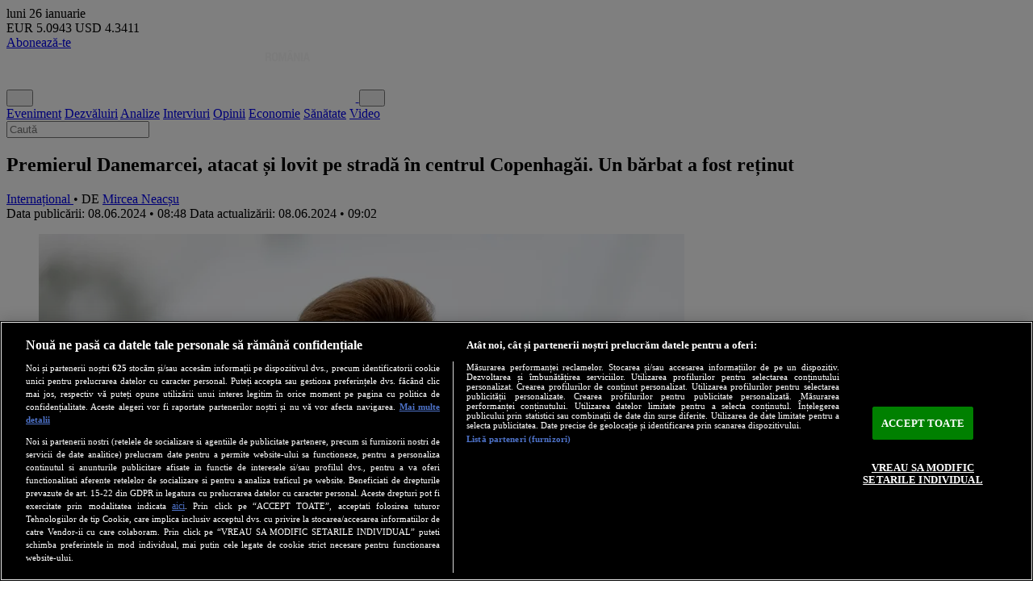

--- FILE ---
content_type: text/html; charset=utf-8
request_url: https://newsweek.ro/international/premierul-danemarcei-atacat-si-lovit-pe-strada-in-centrul-copenhagai-un-barbat-a-fost-retinut
body_size: 28433
content:
<!DOCTYPE html>
<html lang="en">
    <head>
        <meta charset="utf-8">
        <meta name="viewport" content="width=device-width, initial-scale=1">
        <meta name="csrf-token" content="VbYVqPtvjYlKFwljUOJM9uqgFFSVkEkB6MNjOv54">
        <meta http-equiv="x-ua-compatible" content="ie=edge">
        <meta name="apple-mobile-web-app-title" content="Newsweek România">
        <meta name="application-name" content="Newsweek România">
        <meta name="copyright" content="Newsweek România">
        <meta name="msapplication-TileColor" content="#e5e5e5">
        <meta name="theme-color" content="#e5e5e5">
        <meta name="referrer" content="origin-when-cross-origin">
        <meta name="robots" content="max-image-preview:large, max-video-preview:-1">

                <link rel="preconnect" href="https://cookie-cdn.cookiepro.com" crossorigin>
        <link rel="preconnect" href="https://www.googletagmanager.com" crossorigin>
                <link rel="preconnect" href="https://fonts.googleapis.com">
        <link rel="preconnect" href="https://fonts.gstatic.com" crossorigin>

                <link rel="preload" href="https://cookie-cdn.cookiepro.com/scripttemplates/otSDKStub.js" as="script">
        <link rel="preload" href="https://www.googletagmanager.com/gtag/js?id=G-VYGVXTL18X" as="script">
                <link rel="preload" href="https://fonts.googleapis.com/css2?family=Roboto:ital,wght@0,100..900;1,100..900&display=swap" as="style">
        <link rel="preload" href="https://fonts.googleapis.com/css2?family=Roboto+Condensed:ital,wght@0,100..900;1,100..900&display=swap" as="style">
        
        <link rel="preload" href="https://newsweek.ro/resize/jLDkscCN115OilutxMrXeyEEaPjqTzlh8Alb35ZCgDs/rs:fill:800:600:1/g:ce/aHR0cHM6Ly9uZXdzd2Vlay5yby9zdG9yYWdlL211bHRpbWVkaWEvMjAyNC8wNi9GUTc3MHZOakQyZmY4TzZvTE5hc3RKbmJZd3ZubXF5T3I3NnlZbTZpLmpwZw.webp" as="image" media="(min-width: 1200px)" fetchpriority="high">
<link rel="preload" href="https://newsweek.ro/resize/nH9idZBZNPieDfecTK2v8rAFXfMQqI8zuPW6txxS89A/rs:fill:650:488:1/g:ce/aHR0cHM6Ly9uZXdzd2Vlay5yby9zdG9yYWdlL211bHRpbWVkaWEvMjAyNC8wNi9GUTc3MHZOakQyZmY4TzZvTE5hc3RKbmJZd3ZubXF5T3I3NnlZbTZpLmpwZw.webp" as="image" media="(min-width: 992px) and (max-width: 1199px)" fetchpriority="high">
<link rel="preload" href="https://newsweek.ro/resize/izBzoV1blW19g-qHj3iUZ0MOQq-gBlE5Zrr-FM6Y0SA/rs:fill:500:375:1/g:ce/aHR0cHM6Ly9uZXdzd2Vlay5yby9zdG9yYWdlL211bHRpbWVkaWEvMjAyNC8wNi9GUTc3MHZOakQyZmY4TzZvTE5hc3RKbmJZd3ZubXF5T3I3NnlZbTZpLmpwZw.webp" as="image" media="(min-width: 768px) and (max-width: 991px)" fetchpriority="high">
<link rel="preload" href="https://newsweek.ro/resize/OIsC9MtHTtRZo-ez0BNI5rYyRL6V_3T9w9yN3xjgVZs/rs:fill:600:450:1/g:ce/aHR0cHM6Ly9uZXdzd2Vlay5yby9zdG9yYWdlL211bHRpbWVkaWEvMjAyNC8wNi9GUTc3MHZOakQyZmY4TzZvTE5hc3RKbmJZd3ZubXF5T3I3NnlZbTZpLmpwZw.webp" as="image" media="(max-width: 767px)" fetchpriority="high">

<!-- SEO Tags -->
<title>Premierul Danemarcei, atacat și lovit pe stradă în centrul Copenhagăi. Un bărbat a fost reținut • Newsweek România</title>
<meta name="description" content="Premierul Danemarcei a fost atacat și lovit pe stradă, vineri seara, în centrul Copenhagăi. Un bărbat a fost reținut.">
<link rel="canonical" href="https://newsweek.ro/international/premierul-danemarcei-atacat-si-lovit-pe-strada-in-centrul-copenhagai-un-barbat-a-fost-retinut">
<!-- End SEO Tags -->

<!-- Open Graph Tags -->
<meta property="og:title" content="Premierul Danemarcei, atacat și lovit pe stradă în centrul Copenhagăi. Un bărbat a fost reținut • Newsweek România">
<meta property="og:description" content="Premierul Danemarcei a fost atacat și lovit pe stradă, vineri seara, în centrul Copenhagăi. Un bărbat a fost reținut.">
<meta property="og:image" content="https://newsweek.ro/resize/yvsRvuE-trIGF77IrPr59sk5FtCr4qkSQiJGK3M4IVs/rs:fill:1200:630:1/g:ce/aHR0cHM6Ly9uZXdzd2Vlay5yby9zdG9yYWdlL211bHRpbWVkaWEvMjAyNC8wNi9GUTc3MHZOakQyZmY4TzZvTE5hc3RKbmJZd3ZubXF5T3I3NnlZbTZpLmpwZw.webp">
<meta property="og:image:width" content="1200">
<meta property="og:image:height" content="630">
<meta property="og:site_name" content="Newsweek România">
<meta property="og:url" content="https://newsweek.ro/international/premierul-danemarcei-atacat-si-lovit-pe-strada-in-centrul-copenhagai-un-barbat-a-fost-retinut">
<meta property="og:type" content="article">
<meta property="og:locale" content="ro_RO">
<meta property="og:article:published_time" content="2024-06-08 08:48:00">
<meta property="og:article:modified_time" content="2024-06-08 09:02:48">
<meta property="og:article:author" content="Mircea Neacșu">
<meta property="og:article:section" content="Internațional">
<meta property="og:article:tag" content="eveniment, premier, atac, barbat, Danemarca, strada, copenhaga, Mette Frederiksen, Kultorvet">
<!-- End Open Graph Tags -->

<!-- Twitter Card Tags -->
<meta name="twitter:card" content="summary_large_image">
<meta name="twitter:site" content="@NewsweekRomania">
<meta name="twitter:title" content="Premierul Danemarcei, atacat și lovit pe stradă în centrul Copenhagăi. Un bărbat a fost reținut • Newsweek România">
<meta name="twitter:description" content="Premierul Danemarcei a fost atacat și lovit pe stradă, vineri seara, în centrul Copenhagăi. Un bărbat a fost reținut.">
<meta name="twitter:image" content="https://newsweek.ro/resize/yvsRvuE-trIGF77IrPr59sk5FtCr4qkSQiJGK3M4IVs/rs:fill:1200:630:1/g:ce/aHR0cHM6Ly9uZXdzd2Vlay5yby9zdG9yYWdlL211bHRpbWVkaWEvMjAyNC8wNi9GUTc3MHZOakQyZmY4TzZvTE5hc3RKbmJZd3ZubXF5T3I3NnlZbTZpLmpwZw.webp">
<!-- End Twitter Card Tags -->

<!-- Google Search -->
<script type="application/ld+json">
{"@context":"https://schema.org","@graph":[{"@type":"WebSite","name":"Newsweek România","url":"https://newsweek.ro","potentialAction":{"@type":"SearchAction","target":"https://newsweek.ro/cautare?q={q}","query-input":"required name=q"}},{"@type":"Organization","url":"https://newsweek.ro","name":"Newsweek România","logo":{"@type":"ImageObject","url":"https://newsweek.ro/images/logo-square.png","width":180,"height":180},"sameAs":["https://www.facebook.com/newsweekromania","https://x.com/NewsweekRomania","https://www.youtube.com/@newsweekromania","https://www.instagram.com/newsweek.romania/","https://www.tiktok.com/@newsweekromania","https://www.linkedin.com/company/newsweek-românia/","https://soundcloud.com/newsweek-romania"]},{"@type":"BreadcrumbList","itemListElement":[{"@type":"ListItem","position":1,"name":"Acasă","item":"https://newsweek.ro"},{"@type":"ListItem","position":2,"name":"Internațional","item":"https://newsweek.ro/international"},{"@type":"ListItem","position":3,"name":"Premierul Danemarcei, atacat și lovit pe stradă în centrul Copenhagăi. Un bărbat a fost reținut","item":"https://newsweek.ro/international/premierul-danemarcei-atacat-si-lovit-pe-strada-in-centrul-copenhagai-un-barbat-a-fost-retinut"}]},{"@type":"NewsArticle","@id":"https://newsweek.ro/international/premierul-danemarcei-atacat-si-lovit-pe-strada-in-centrul-copenhagai-un-barbat-a-fost-retinut","mainEntityOfPage":{"@type":"WebPage","@id":"https://newsweek.ro/international/premierul-danemarcei-atacat-si-lovit-pe-strada-in-centrul-copenhagai-un-barbat-a-fost-retinut"},"headline":"Premierul Danemarcei, atacat și lovit pe stradă în centrul Copenhagăi. Un bărbat a fost reținut","description":"Premierul Danemarcei a fost atacat și lovit pe stradă, vineri seara, în centrul Copenhagăi. Un bărbat a fost reținut.","image":[{"@type":"ImageObject","url":"https://newsweek.ro/resize/Cg5JnkT6hFerq6vRiag1wCsAPaNJexkUwFu_OCn42Vs/rs:fill:1200:1200:1/g:ce/aHR0cHM6Ly9uZXdzd2Vlay5yby9zdG9yYWdlL211bHRpbWVkaWEvMjAyNC8wNi9GUTc3MHZOakQyZmY4TzZvTE5hc3RKbmJZd3ZubXF5T3I3NnlZbTZpLmpwZw.webp","contentUrl":"https://newsweek.ro/resize/Cg5JnkT6hFerq6vRiag1wCsAPaNJexkUwFu_OCn42Vs/rs:fill:1200:1200:1/g:ce/aHR0cHM6Ly9uZXdzd2Vlay5yby9zdG9yYWdlL211bHRpbWVkaWEvMjAyNC8wNi9GUTc3MHZOakQyZmY4TzZvTE5hc3RKbmJZd3ZubXF5T3I3NnlZbTZpLmpwZw.webp","caption":"Premierul Danemarcei, atacat și lovit pe stradă în centrul Copenhagăi. Un bărbat a fost reținut - Foto: Profimedia Images","width":1200,"height":1200},{"@type":"ImageObject","url":"https://newsweek.ro/resize/jgFZpw-glIUGvoDxrd1rz-IrW3QIBNTpL0ztm8FnzIE/rs:fill:1200:675:1/g:ce/aHR0cHM6Ly9uZXdzd2Vlay5yby9zdG9yYWdlL211bHRpbWVkaWEvMjAyNC8wNi9GUTc3MHZOakQyZmY4TzZvTE5hc3RKbmJZd3ZubXF5T3I3NnlZbTZpLmpwZw.webp","contentUrl":"https://newsweek.ro/resize/jgFZpw-glIUGvoDxrd1rz-IrW3QIBNTpL0ztm8FnzIE/rs:fill:1200:675:1/g:ce/aHR0cHM6Ly9uZXdzd2Vlay5yby9zdG9yYWdlL211bHRpbWVkaWEvMjAyNC8wNi9GUTc3MHZOakQyZmY4TzZvTE5hc3RKbmJZd3ZubXF5T3I3NnlZbTZpLmpwZw.webp","caption":"Premierul Danemarcei, atacat și lovit pe stradă în centrul Copenhagăi. Un bărbat a fost reținut - Foto: Profimedia Images","width":1200,"height":675},{"@type":"ImageObject","url":"https://newsweek.ro/resize/Bs6S3liNbe5r1znLONnFqhsBOyYPywEiIxk4atXEFqM/rs:fill:1200:900:1/g:ce/aHR0cHM6Ly9uZXdzd2Vlay5yby9zdG9yYWdlL211bHRpbWVkaWEvMjAyNC8wNi9GUTc3MHZOakQyZmY4TzZvTE5hc3RKbmJZd3ZubXF5T3I3NnlZbTZpLmpwZw.webp","contentUrl":"https://newsweek.ro/resize/Bs6S3liNbe5r1znLONnFqhsBOyYPywEiIxk4atXEFqM/rs:fill:1200:900:1/g:ce/aHR0cHM6Ly9uZXdzd2Vlay5yby9zdG9yYWdlL211bHRpbWVkaWEvMjAyNC8wNi9GUTc3MHZOakQyZmY4TzZvTE5hc3RKbmJZd3ZubXF5T3I3NnlZbTZpLmpwZw.webp","caption":"Premierul Danemarcei, atacat și lovit pe stradă în centrul Copenhagăi. Un bărbat a fost reținut - Foto: Profimedia Images","width":1200,"height":900}],"author":[{"@type":"Person","name":"Mircea Neacșu","url":"https://newsweek.ro/autor/mircea-neacsu"}],"articleSection":"Internațional","keywords":["eveniment","premier","atac","barbat","Danemarca","strada","copenhaga","Mette Frederiksen","Kultorvet"],"isAccessibleForFree":true,"datePublished":"2024-06-08T08:48:00+03:00","dateModified":"2024-06-08T09:02:48+03:00","publisher":{"@type":"Organization","url":"https://newsweek.ro","name":"Newsweek România","logo":{"@type":"ImageObject","url":"https://newsweek.ro/images/logo-square.png","width":180,"height":180}}}]}
</script>
<!-- End Google Search -->
        
        <!-- Cxense SATI -->
        <meta name="cXenseParse:pageclass" content="article">
        <meta name="cXenseParse:url" content="https://newsweek.ro/international/premierul-danemarcei-atacat-si-lovit-pe-strada-in-centrul-copenhagai-un-barbat-a-fost-retinut">
        
        <!-- RSS Feed -->
        <link rel="alternate" href="https://newsweek.ro/rss" type="application/rss+xml" title="RSS Feed">

        <!-- Favicon -->
        <link rel="icon" href="https://newsweek.ro/images/logo-square.png" type="image/png">

        <!-- Fonts -->
        <link href="https://fonts.googleapis.com/css2?family=Roboto:ital,wght@0,100..900;1,100..900&display=swap" rel="stylesheet">
        <link href="https://fonts.googleapis.com/css2?family=Roboto+Condensed:ital,wght@0,100..900;1,100..900&display=swap" rel="stylesheet">

        <!-- Styles -->
        <link rel="preload" as="style" href="https://newsweek.ro/build/assets/app-DfLxLPFV.css" /><link rel="stylesheet" href="https://newsweek.ro/build/assets/app-DfLxLPFV.css" />        
        <!-- Scripts -->
        <link rel="modulepreload" as="script" href="https://newsweek.ro/build/assets/app-BWNRtiIW.js" /><link rel="modulepreload" as="script" href="https://newsweek.ro/build/assets/module.esm-BI9_GCJl.js" /><script type="module" src="https://newsweek.ro/build/assets/app-BWNRtiIW.js"></script>                    
                <!-- OneTrust Cookies Consent -->
        <script src="https://cookie-cdn.cookiepro.com/scripttemplates/otSDKStub.js" data-language="ro" type="text/javascript" charset="UTF-8" data-domain-script="dd67dec8-05c9-4797-90d5-9867e8826116" async></script>
        <script type="text/javascript">
            function OptanonWrapper() { }
        </script>
        <!-- End OneTrust Cookies Consent -->
        
                <!-- Google Tag -->
        <script src="https://www.googletagmanager.com/gtag/js?id=G-VYGVXTL18X" async></script>
        <script>
            window.dataLayer = window.dataLayer || [];
            function gtag(){dataLayer.push(arguments);}
            gtag('js', new Date());
            gtag('config', 'G-VYGVXTL18X');
        </script>
        <!-- End Google Tag -->
        
                <!-- Cxense SATI -->
        <script type="text/plain" class="optanon-category-C0002">
            window.cX = window.cX || {}; cX.callQueue = cX.callQueue || [];
            cX.callQueue.push(['setSiteId', '1149820695876439794']);
            cX.callQueue.push(['sendPageViewEvent']);
        </script>
        <script type="text/plain" class="optanon-category-C0002" src="//code3.adtlgc.com/js/sati_init.js" async></script>
        <script type="text/plain" class="optanon-category-C0002">
            (function(d,s,e,t){e=d.createElement(s);e.type='text/java'+s;e.async='async';
            e.src='http'+('https:'===location.protocol?'s://s':'://')+'cdn.cxense.com/cx.js';
            t=d.getElementsByTagName(s)[0];t.parentNode.insertBefore(e,t);})(document,'script');
        </script>
        <!-- End Cxense SATI -->
        
                            <script src="//thinkdigitalro.adocean.pl/files/js/ado.js" async></script>
            <script>
                window._aoState=0,function e(){return"object"!=typeof ado?void setTimeout(function(){e()},5):(ado.config({mode:"new",xml:!1,characterEncoding:!0}),ado.preview({enabled:!0}),void(_aoState=1))}()
            </script>
                                            <script>
                    /*  (c)AdOcean 2003-2019, MASTER: thinkdigital_ro.Newsweek.ro.AllSite  */
                    !function t(){return 1!=_aoState?void setTimeout(function(){t()},5):(ado.master({id:"qFQM8G3L7Vjmub4skSdsI8dxsVgwP_cGylGahzRtvNv.e7",server:"thinkdigitalro.adocean.pl"}),void(_aoState=2))}()
                </script>
                                            
                        <script src="//twpasol.com/c/newsweek.js" async></script>
                
                        <script>
            window.teads_analytics = window.teads_analytics || {};
            window.teads_analytics.analytics_tag_id = "PUB_26568";
            window.teads_analytics.share = window.teads_analytics.share || function() {
                ;(window.teads_analytics.shared_data = window.teads_analytics.shared_data || []).push(arguments)
            };
        </script>
        <script src="https://a.teads.tv/analytics/tag.js" async></script>
                    </head>
    <body class="container mx-auto bg-gray-100" x-data="{ showLatest: false, showBanner: !localStorage.getItem('hide-banner') }" :class="showBanner ? 'pb-56 md:pb-0 md:mb-12' : 'pb-12 md:pb-0 md:mb-0'">
                <script type="text/javascript">
            var ad = document.createElement('div');
            ad.id = 'AdSense';
            ad.className = 'AdSense';
            ad.style.display = 'block';
            ad.style.position = 'absolute';
            ad.style.top = '-1px';
            ad.style.height = '1px';
            document.body.appendChild(ad);
        </script>
        
                                                            <div id="adoceanthinkdigitalrorogfdjpgqz" class="ads-container hidden"></div>
                <script>
                    /* (c)AdOcean 2003-2020, thinkdigital_ro.Newsweek.ro.AllSite.Special */
                    !function t(){return 2!=_aoState?void setTimeout(function(){t()},5):void ado.slave('adoceanthinkdigitalrorogfdjpgqz', {myMaster: 'qFQM8G3L7Vjmub4skSdsI8dxsVgwP_cGylGahzRtvNv.e7' })}()
                </script>
                                            
                                                            <div id="adoceanthinkdigitalroocnkouokmc" class="ads-container hidden"></div>
                <script>
                    /*  (c)AdOcean 2003-2019, thinkdigital_ro.Newsweek.ro.AllSite.Branding  */
                    !function t(){return 2!=_aoState?void setTimeout(function(){t()},5):void ado.slave("adoceanthinkdigitalroocnkouokmc",{myMaster:"qFQM8G3L7Vjmub4skSdsI8dxsVgwP_cGylGahzRtvNv.e7"})}()
                </script>
                                                    
        <div class="bg-black text-white flex items-center justify-between flex-wrap px-4 py-1">
            <div class="flex flex-col text-xs md:text-sm">
                <span class="uppercase leading-none">luni</span>
                <span class="leading-none">26 ianuarie</span>
            </div>

            <div class="flex flex-col md:flex-row text-xs md:text-sm space-x-0 md:space-x-2">
                <span class="leading-none"><span class="font-semibold text-yellow-300">EUR</span> 5.0943</span>
                <span class="leading-none"><span class="font-semibold text-yellow-300">USD</span> 4.3411</span>
            </div>

            <div class="flex items-center text-sm md:text-base space-x-2">
                                    <a class="text-black hover:text-black bg-yellow-300 px-2 py-1 block font-title font-semibold uppercase leading-none rounded-full" href="/abonamente">Abonează-te</a>
                    <a class="text-red-600 bg-white block px-2 py-1 leading-none rounded" href="/login" aria-label="Intră în contul tău"><i class="fa-solid fa-user" aria-hidden="true"></i></a>
                            </div>
        </div>
        
        <header class="flex flex-wrap justify-between items-stretch bg-red-600 sticky top-0 z-50" x-data="{ showNavbar: false, showSearch: false }">
            <button class="order-3 md:order-none text-white hover:text-white md:hover:text-red-600 text-2xl md:hidden p-2 mr-2 md:mr-0" x-on:click="showNavbar = ! showNavbar" aria-label="Meniu">
                <i class="fa-solid fa-bars" aria-hidden="true"></i>
            </button>
            <a href="/" aria-label="Newsweek România" class="order-1 md:order-1 flex grow md:grow-0 items-center p-2 ml-2">
                <img class="w-auto h-8 md:h-12" src="https://newsweek.ro/images/logo-white.svg" alt="Newsweek România">
            </a>
            <button class="order-2 md:order-3 bg-red-600 text-white text-2xl p-2 mr-0 md:mr-2" x-on:click="showSearch = ! showSearch" aria-label="Căutare">
                <i class="fa-solid fa-magnifying-glass" aria-hidden="true"></i>
            </button>
            <nav class="order-5 md:order-2 bg-zinc-50 md:bg-red-600 w-full md:w-auto grid grid-cols-2 gap-2 md:flex md:items-center md:grow md:justify-evenly p-2 md:p-0 font-title font-bold text-xl md:text-2xl text-center border-b md:border-b-0 border-zinc-200 hidden" :class="{ 'hidden': ! showNavbar }">
                <a href="/eticheta/eveniment" class="text-black hover:text-red-600 md:text-white md:hover:text-black">Eveniment</a>
                <a href="/eticheta/dezvaluiri" class="text-black hover:text-red-600 md:text-white md:hover:text-black">Dezvăluiri</a>
                <a href="/eticheta/analize" class="text-black hover:text-red-600 md:text-white md:hover:text-black">Analize</a>
                <a href="/interviuri" class="text-black hover:text-red-600 md:text-white md:hover:text-black">Interviuri</a>
                <a href="/opinii" class="text-black hover:text-red-600 md:text-white md:hover:text-black">Opinii</a>
                <a href="/economie" class="text-black hover:text-red-600 md:text-white md:hover:text-black">Economie</a>
                <a href="/sanatate" class="text-black hover:text-red-600 md:text-white md:hover:text-black">Sănătate</a>
                <a href="/eticheta/video" class="text-black hover:text-red-600 md:text-white md:hover:text-black">Video</a>
            </nav>
            <form action="/cautare" class="order-4 md:order-4 w-full px-2 md:px-4 pt-2 md:pt-4 pb-2 md:pb-4 bg-zinc-50 border-b border-l-0 md:border-l border-r-0 md:border-r border-zinc-200 hidden" :class="{ 'hidden': ! showSearch }">
                <input type="text" class="w-full bg-white text-center py-1 md:py-2 text-black text-lg md:text-xl font-semibold border border-zinc-200" placeholder="Caută" name="q" required>
            </form>
        </header>

                                                            <div id="adoceanthinkdigitalroydlhfpstrs" class="ads-container hidden"></div>
                <script>
                    /*  (c)AdOcean 2003-2019, thinkdigital_ro.Newsweek.ro.AllSite.top_728x90_970x250  */
                    !function t(){return 2!=_aoState?void setTimeout(function(){t()},5):void ado.slave("adoceanthinkdigitalroydlhfpstrs",{myMaster:"qFQM8G3L7Vjmub4skSdsI8dxsVgwP_cGylGahzRtvNv.e7"})}()
                </script>
                                            
        <div class="bg-white p-4 md:p-8 my-4">
            <div class="grid grid-cols-12 gap-8">
        <main class="col-span-12 md:col-span-8 flex flex-col gap-8">
            <article>
                <h1 class="font-title text-3xl md:text-4xl font-bold mb-4 leading-tight">
                    Premierul Danemarcei, atacat și lovit pe stradă în centrul Copenhagăi. Un bărbat a fost reținut
                </h1>
                <div class="flex flex-col md:flex-row items-start md:items-center justify-between space-y-4 md:space-y-0 mb-4">
                    <div class="flex items-center justify-start leading-none">
                                                <a href="/international" class="bg-red-600 text-white text-base uppercase font-title font-bold leading-none px-2 py-1">
                            Internațional
                        </a>
                        <span class="text-zinc-500 mx-1 leading-none text-nowrap">• DE</span>
                        <a href="https://newsweek.ro/autor/mircea-neacsu">
                            <span class="text-red-600 text-base uppercase leading-none">Mircea Neacșu</span>
                        </a>
                                            </div>
                    <div class="flex flex-col items-start md:items-end space-y-0.5">
                        <span class="text-sm text-zinc-500 text-base leading-none">
                            Data publicării: 08.06.2024 • 08:48
                        </span>
                                                    <span class="text-sm text-zinc-500 text-base leading-none">
                                Data actualizării: 08.06.2024 • 09:02
                            </span>
                                            </div>
                </div>
                                                                                        <div class="flex flex-col justify-center items-center">
                                <div class="w-full relative" x-data="{ active: 1 }">
                                                                            <figure class="relative w-full aspect-4/3 bg-zinc-500 z-0" x-show="active == 1" >
                                            <picture>
                                                <source srcset="https://newsweek.ro/resize/jLDkscCN115OilutxMrXeyEEaPjqTzlh8Alb35ZCgDs/rs:fill:800:600:1/g:ce/aHR0cHM6Ly9uZXdzd2Vlay5yby9zdG9yYWdlL211bHRpbWVkaWEvMjAyNC8wNi9GUTc3MHZOakQyZmY4TzZvTE5hc3RKbmJZd3ZubXF5T3I3NnlZbTZpLmpwZw.webp" media="(min-width: 1200px)">
                                                <source srcset="https://newsweek.ro/resize/nH9idZBZNPieDfecTK2v8rAFXfMQqI8zuPW6txxS89A/rs:fill:650:488:1/g:ce/aHR0cHM6Ly9uZXdzd2Vlay5yby9zdG9yYWdlL211bHRpbWVkaWEvMjAyNC8wNi9GUTc3MHZOakQyZmY4TzZvTE5hc3RKbmJZd3ZubXF5T3I3NnlZbTZpLmpwZw.webp" media="(min-width: 992px) and (max-width: 1199px)">
                                                <source srcset="https://newsweek.ro/resize/izBzoV1blW19g-qHj3iUZ0MOQq-gBlE5Zrr-FM6Y0SA/rs:fill:500:375:1/g:ce/aHR0cHM6Ly9uZXdzd2Vlay5yby9zdG9yYWdlL211bHRpbWVkaWEvMjAyNC8wNi9GUTc3MHZOakQyZmY4TzZvTE5hc3RKbmJZd3ZubXF5T3I3NnlZbTZpLmpwZw.webp" media="(min-width: 768px) and (max-width: 991px)">
                                                <source srcset="https://newsweek.ro/resize/OIsC9MtHTtRZo-ez0BNI5rYyRL6V_3T9w9yN3xjgVZs/rs:fill:600:450:1/g:ce/aHR0cHM6Ly9uZXdzd2Vlay5yby9zdG9yYWdlL211bHRpbWVkaWEvMjAyNC8wNi9GUTc3MHZOakQyZmY4TzZvTE5hc3RKbmJZd3ZubXF5T3I3NnlZbTZpLmpwZw.webp" media="(max-width: 767px)">
                                                <img class="w-full h-full object-cover" src="https://newsweek.ro/resize/Bs6S3liNbe5r1znLONnFqhsBOyYPywEiIxk4atXEFqM/rs:fill:1200:900:1/g:ce/aHR0cHM6Ly9uZXdzd2Vlay5yby9zdG9yYWdlL211bHRpbWVkaWEvMjAyNC8wNi9GUTc3MHZOakQyZmY4TzZvTE5hc3RKbmJZd3ZubXF5T3I3NnlZbTZpLmpwZw.webp" alt="Premierul Danemarcei, atacat și lovit pe stradă în centrul Copenhagăi. Un bărbat a fost reținut - Foto: Profimedia Images" loading="eager" decoding="async" fetchpriority="high">
                                            </picture>
                                                                                            <figcaption class="absolute bottom-0 left-0 w-full bg-black/50 m-0 px-4 py-2">
                                                    <span class="block text-sm md:text-base text-white font-title font-semibold leading-tight">Premierul Danemarcei, atacat și lovit pe stradă în centrul Copenhagăi. Un bărbat a fost reținut - Foto: Profimedia Images</span>
                                                </figcaption>
                                                                                    </figure>
                                                                                                        </div>
                            </div>
                                                                                                            <p class="break-words text-left text-lg md:text-xl text-zinc-700 font-text font-bold my-8">
                    Premierul Danemarcei a fost atacat și lovit pe stradă, vineri seara, în centrul Copenhagăi. Un bărbat a fost reținut.
                </p>
                                                                                            <div id="adoceanthinkdigitalrovecoimmiwr" class="ads-container hidden"></div>
                        <script>
                            /*  (c)AdOcean 2003-2019, thinkdigital_ro.Newsweek.ro.AllSite.inarticle  */
                            !function t(){return 2!=_aoState?void setTimeout(function(){t()},5):void ado.slave("adoceanthinkdigitalrovecoimmiwr",{myMaster:"qFQM8G3L7Vjmub4skSdsI8dxsVgwP_cGylGahzRtvNv.e7"})}()
                        </script>
                                                                    <div class="content break-words text-left text-lg md:text-xl font-text px-4 md:px-8 mt-8">
                                            <p>Prim-ministrul Danemarcei, Mette Frederiksen, a fost atacata şi lovita de un bărbat, vineri seara, în centrul oraşului Copenhaga, a informat agenţia de presă Ritzau, citând poliţia şi biroul premierului, relatează News.ro.</p>
<p>Nu este clar, din informaţiile oficiale, dacă Frederiksen are răni în urma atacului.</p>
<h2>Premierul Danemarcei, atacat și lovit pe stradă în centrul Copenhagăi. Un bărbat a fost reținut</h2>
<p>"Prim-ministrul Mette Frederiksen a fost lovită de un bărbat vineri seară în Kultorvet (piaţă publică din oraşul vechi - n.r.), în Copenhaga. Bărbatul a fost arestat", se arată într-un comunicat al biroului său, care adaugă că Mette Frederiksen a fost "şocată de incident".</p>
<p>Nu se cunosc alte detalii despre atac, care intervine cu două zile înainte de scrutinul pentru Parlamentul European.</p>
<p><strong>Citește și: <a href="https://newsweek.ro/istorie/cum-aratau-alegerile-in-romania-interbelica-oamenii-votau-semne-electorale-nu-nume-de-partide" target="_blank" rel="noopener">Cum arătau alegerile în România interbelică? Oamenii votau semne electorale, nu nume de partide</a></strong></p>
<p>Poliţia a precizat pe platforma de socializare X că investighează incidentul, dar a refuzat să ofere mai multe detalii.</p>
<p>"Părea puţin stresată", a declarat pentru Reuters Soren Kjergaard, care lucrează ca barista în piaţă, după ce a văzut cum premierul a fost escortată de gărzile de securitate în urma agresiunii.</p>
<p>Ministrul danez al Mediului, Magnus Heunicke, a declarat pe X: "Mette este, în mod firesc, şocată de atac. Trebuie să spun că ne zguduie pe toţi cei care îi suntem apropiaţi".</p>
<p>În urmă cu trei săptămâni, premierul slovac Robert Fico a fost grav rănit într-o tentativă de asasinat.</p>
<p>Numele lui Mette Frederiksen, în vârstă de 46 de ani, reprezentantă a familiei politice europene social-democrate, a fost vehiculat ca un posibil viitor şef al NATO sau pentru a ocupa una din funcţiile de top din UE.</p>
<p><strong>Citește și: <a href="https://newsweek.ro/actualitate/romanii-care-vor-introduce-buletinul-de-vot-in-pubele-de-gunoi-in-loc-de-urne-nu-este-o-gluma" target="_blank" rel="noopener">Românii care vor introduce buletinul de vot în pubele de gunoi în loc de urne: „Nu este o glumă”</a></strong></p>
<p>Joi, ea s-a alăturat altor lideri mondiali în Normandia, Franţa, pentru a comemora 80 de ani de la debarcarea din Ziua Z.</p>
<p>Frederiksen, care conduce Danemarca din 2019, este o figură dominantă pe scena politică daneză. Ea şi-a construit o reputaţie de operator abil care poate construi alianţe dincolo de diviziunile politice şi a fost menţionată ca un posibil viitor candidat pentru postul de preşedinte al Consiliului European. Partidul ei este în frunte în cele mai recente sondaje de opinie înainte de alegerile de duminică.</p>
<h2>mesaje de indignare și solidaritate, din întreaga Europă</h2>
<p>Lideri danezi din tot spectrul politic şi-au exprimat indignarea faţă de atac, relatează The Guardian.</p>
<p>Pelle Dragsted, un purtător de cuvânt al Alianţei Roşu-Verde, de opoziţie, a descris atacul ca fiind "îngrozitor şi complet inacceptabil".</p>
<p>Ministrul afacerilor, Morten Bødskov, a descris incidentul ca fiind "complet nebunesc", în timp ce Morten Messerschmidt, preşedintele partidului anti-imigranţi Poporul Danez, a declarat: "Violenţa nu este niciodată în regulă".</p>
<p>Liderii europeni au condamnat, de asemenea, atacul.</p>
<p>Ursula von der Leyen, preşedintele Comisiei Europene şi candidatul principal al Partidului Popular European, de centru-dreapta, la alegerile europene, şi-a exprimat şocul. "Condamn acest act josnic, care contravine a tot ceea ce credem şi pentru care luptăm în Europa", a spus ea, urându-i premierului danez "putere şi curaj".</p>
<p><strong>Citește și: <a href="https://newsweek.ro/international/au-fost-identificati-spionii-din-echipa-mortii-a-lui-putin-actioneaza-in-toata-europa" target="_blank" rel="noopener">Au fost identificați spionii din „echipa morții” a lui Putin. Acționează în toată Europa</a></strong></p>
<p>Preşedintele Consiliului European, Charles Michel, s-a declarat "indignat" de atacul "îngrozitor", adăugând: "Condamn cu fermitate acest act laş de agresiune".</p>
<p>Preşedintele Parlamentului European, Roberta Metsola, a scris: "Atacul din această seară asupra premierului danez este îngrozitor. Violenţa nu-şi are locul în politică. Rămâi puternică, Mette!", a îndemnat-o ea.</p>
<p>Grupul Socialiştilor şi Democraţilor din Parlamentul European a declarat că este alături de Frederiksen - o social-democrată - şi de poporul danez.</p>
<p>"Actele de violenţă sunt întotdeauna un atac împotriva democraţiei. Nu ne vom lăsa intimidaţi", a declarat grupul. <br><br>Stefan Löfven, preşedintele Partidului Socialiştilor Europeni (PES), a declarat: "Întreaga comunitate PES este alături de Mette şi de familia ei. Condamnăm acest atac fără sens. Violenţa politică nu trebuie să aibă loc în societăţile noastre".</p>
<p>Premierul Suediei, Ulf Kristersson, a declarat: "Mette este o colegă foarte bună şi un partener înţelept. Sper din toată inima că este nevătămată. Un atac asupra unui lider ales în mod democratic este, de asemenea, un atac asupra democraţiei noastre. În această seară, gândurile mele şi ale familiei sunt alături de ea".</p>
<p>Premierul Finlandei, Petteri Orpo, a declarat că este "profund şocat de agresiunea asupra colegei" sale. "Condamn cu fermitate orice formă de violenţă împotriva liderilor aleşi în mod democratic în societăţile noastre libere. Gândurile mele sunt alături de dumneavoastră şi vă doresc putere în aceste momente dificile", a transmis el.</p>
<p>Premierul Letoniei, Evika Siliņa, a declarat, de asemenea, că este "profund şocată".</p>
                                    </div>
            </article>
                        <div class="flex flex-wrap">
                <span class="bg-zinc-500 text-white text-base uppercase font-bold leading-none px-2 py-1 mr-2 mt-2">ETICHETE</span>
                                    <a href="/eticheta/eveniment" class="bg-zinc-200 text-zinc-700 text-base uppercase font-title font-normal leading-none px-2 py-1 mr-2 mt-2">
                        eveniment
                    </a>
                                    <a href="/eticheta/premier" class="bg-zinc-200 text-zinc-700 text-base uppercase font-title font-normal leading-none px-2 py-1 mr-2 mt-2">
                        premier
                    </a>
                                    <a href="/eticheta/atac" class="bg-zinc-200 text-zinc-700 text-base uppercase font-title font-normal leading-none px-2 py-1 mr-2 mt-2">
                        atac
                    </a>
                                    <a href="/eticheta/barbat" class="bg-zinc-200 text-zinc-700 text-base uppercase font-title font-normal leading-none px-2 py-1 mr-2 mt-2">
                        barbat
                    </a>
                                    <a href="/eticheta/danemarca" class="bg-zinc-200 text-zinc-700 text-base uppercase font-title font-normal leading-none px-2 py-1 mr-2 mt-2">
                        Danemarca
                    </a>
                                    <a href="/eticheta/strada" class="bg-zinc-200 text-zinc-700 text-base uppercase font-title font-normal leading-none px-2 py-1 mr-2 mt-2">
                        strada
                    </a>
                                    <a href="/eticheta/copenhaga" class="bg-zinc-200 text-zinc-700 text-base uppercase font-title font-normal leading-none px-2 py-1 mr-2 mt-2">
                        copenhaga
                    </a>
                                    <a href="/eticheta/mette-frederiksen" class="bg-zinc-200 text-zinc-700 text-base uppercase font-title font-normal leading-none px-2 py-1 mr-2 mt-2">
                        Mette Frederiksen
                    </a>
                                    <a href="/eticheta/kultorvet" class="bg-zinc-200 text-zinc-700 text-base uppercase font-title font-normal leading-none px-2 py-1 mr-2 mt-2">
                        Kultorvet
                    </a>
                            </div>
                        <div class="bg-zinc-100 border-2 border-zinc-500 px-4 py-2 flex flex-col md:flex-row items-center justify-between space-y-1 md:space-y-0">
                <a href="https://news.google.com/publications/CAAqBwgKMMTvtQsw0YrNAw?hl=ro&gl=RO&ceid=RO_ro" target="_blank">
                    <div class="flex justify-center items-center text-sm md:text-xl font-title font-bold uppercase">
                        <img class="w-6 h-5" src="https://newsweek.ro/images/google_news.svg" alt="Google News" loading="lazy" decoding="async" fetchpriority="low">
                        <div class="text-zinc-700 ml-2">Urmărește-ne pe <span class="text-red-600">Google News</span></div>
                    </div>
                </a>
                <div class="flex items-center space-x-4 text-xl">
                    <a href="https://www.facebook.com/sharer/sharer.php?u=https%3A%2F%2Fnewsweek.ro%2Finternational%2Fpremierul-danemarcei-atacat-si-lovit-pe-strada-in-centrul-copenhagai-un-barbat-a-fost-retinut" target="_blank" aria-label="Distribuie pe Facebook">
                        <i class="fa-brands fa-facebook-f text-black hover:text-red-600" aria-hidden="true"></i>
                    </a>
                    <a href="https://twitter.com/intent/tweet?url=https%3A%2F%2Fnewsweek.ro%2Finternational%2Fpremierul-danemarcei-atacat-si-lovit-pe-strada-in-centrul-copenhagai-un-barbat-a-fost-retinut&text=Premierul+Danemarcei%2C+atacat+%C8%99i+lovit+pe+strad%C4%83+%C3%AEn+centrul+Copenhag%C4%83i.+Un+b%C4%83rbat+a+fost+re%C8%9Binut" target="_blank" aria-label="Distribuie pe X">
                        <i class="fa-brands fa-x-twitter text-black hover:text-red-600" aria-hidden="true"></i>
                    </a>
                    <a href="https://www.linkedin.com/shareArticle?mini=true&url=https%3A%2F%2Fnewsweek.ro%2Finternational%2Fpremierul-danemarcei-atacat-si-lovit-pe-strada-in-centrul-copenhagai-un-barbat-a-fost-retinut&title=Premierul+Danemarcei%2C+atacat+%C8%99i+lovit+pe+strad%C4%83+%C3%AEn+centrul+Copenhag%C4%83i.+Un+b%C4%83rbat+a+fost+re%C8%9Binut" target="_blank" aria-label="Distribuie pe LinkedIn">
                        <i class="fa-brands fa-linkedin-in text-black hover:text-red-600" aria-hidden="true"></i>
                    </a>
                    <a href="https://api.whatsapp.com/send?phone=&text=https%3A%2F%2Fnewsweek.ro%2Finternational%2Fpremierul-danemarcei-atacat-si-lovit-pe-strada-in-centrul-copenhagai-un-barbat-a-fost-retinut" target="_blank" aria-label="Distribuie pe WhatsApp">
                        <i class="fa-brands fa-whatsapp text-black hover:text-red-600" aria-hidden="true"></i>
                    </a>
                    <a href="#comments" aria-label="Comentarii">
                        <i class="fa-regular fa-message text-black hover:text-red-600" aria-hidden="true"></i>
                    </a>
                                    </div>
            </div>
                                                                            <section class="grid grid-cols-1 md:grid-cols-3 gap-0 md:gap-4 border-t md:border-t-0 border-zinc-400">
                                    <article class="group border-b md:border-b-0 border-zinc-400 py-2 md:py-0">
    <a href="https://www.digisport.ro/special/dan-petrescu-e-gata-de-revenire-4048823" target="_blank" rel="external">
        <div class="flex flex-row md:flex-col items-center gap-2">
            <div class="flex-none w-auto md:w-full">
                <figure class="relative w-20 md:w-full aspect-square md:aspect-4/3 bg-zinc-500 z-0 overflow-hidden">
                    <picture>
                        <source srcset="https://newsweek.ro/resize/dydZ1_SwFeGaGYPRaP3CQyv3zsVXfY41p4J12iINdSQ/rs:fill:250:188:1/g:ce/[base64].webp" media="(min-width: 1200px)">
                        <source srcset="https://newsweek.ro/resize/6nuC5mmsuygL-m_sKTP59X7GAGVeMrFHVLS3UW8c-XY/rs:fill:200:150:1/g:ce/[base64].webp" media="(min-width: 992px) and (max-width: 1199px)">
                        <source srcset="https://newsweek.ro/resize/ZcFmXSJmKwqlrj9e68aqBIG4VDvVhThonWTwptqZTmU/rs:fill:150:113:1/g:ce/[base64].webp" media="(min-width: 768px) and (max-width: 991px)">
                        <source srcset="https://newsweek.ro/resize/qhrYbgP34MhRlJlfOK4APowHYlEy-TS8KNFvBMbwdug/rs:fill:100:100:1/g:ce/[base64].webp" media="(max-width: 767px)">
                        <img class="w-full h-full object-cover" src="https://newsweek.ro/resize/hw61dHucoVP-BoXwMVsAPvEXK6TQWyxuI9FccaGGwE4/rs:fill:400:300:1/g:ce/[base64].webp" alt="Dan Petrescu e gata de revenire" loading="lazy" decoding="async" fetchpriority="low">
                    </picture>
                    <figcaption class="hidden md:block absolute z-10 bottom-0 left-0 bg-digisport p-1">
                        <span class="block font-title text-white text-xs text-nowrap font-bold uppercase leading-none">Digi Sport</span>
                    </figcaption>
                </figure>
            </div>
            <div class="grow flex flex-col gap-1 md:gap-2 ">
                <span class="md:hidden font-title text-xs md:text-sm text-digisport text-nowrap font-bold uppercase leading-none">
                    Digi Sport
                </span>
                <span class="font-title font-bold text-base md:text-base text-black group-hover:text-red-600 leading-tight">
                    Dan Petrescu e gata de revenire
                </span>
            </div>
        </div>
    </a>
</article>
<article class="group border-b md:border-b-0 border-zinc-400 py-2 md:py-0">
    <a href="https://www.digisport.ro/fotbal/liga-1/s-a-terminat-out-dupa-umilinta-fcsb-ului-cu-cfr-gigi-becali-e-prima-masura-pe-care-o-iau-4048547" target="_blank" rel="external">
        <div class="flex flex-row md:flex-col items-center gap-2">
            <div class="flex-none w-auto md:w-full">
                <figure class="relative w-20 md:w-full aspect-square md:aspect-4/3 bg-zinc-500 z-0 overflow-hidden">
                    <picture>
                        <source srcset="https://newsweek.ro/resize/f6F0AF41PzCE-kGKkZEXXywzEiXkl7fSsnx0KyP9N9A/rs:fill:250:188:1/g:ce/[base64].webp" media="(min-width: 1200px)">
                        <source srcset="https://newsweek.ro/resize/H9A7tSQ3RAckTgpG86MzoJbTOrOo7-W6L6lDDfMSU1U/rs:fill:200:150:1/g:ce/[base64].webp" media="(min-width: 992px) and (max-width: 1199px)">
                        <source srcset="https://newsweek.ro/resize/JnSULSOPQXynYdaEgUzDUDlJNwF9l6sqpfQ1H29US5g/rs:fill:150:113:1/g:ce/[base64].webp" media="(min-width: 768px) and (max-width: 991px)">
                        <source srcset="https://newsweek.ro/resize/NeJPZMaeZ_U7ESiEBDbJ9Oe1zNbkGtJ4wnv4OWw977Q/rs:fill:100:100:1/g:ce/[base64].webp" media="(max-width: 767px)">
                        <img class="w-full h-full object-cover" src="https://newsweek.ro/resize/qAGuaX0rNtIuLR5zCfS-O_Xqph-tWA9RyP_FQiygrZE/rs:fill:400:300:1/g:ce/[base64].webp" alt="S-a terminat: OUT, după umilința FCSB-ului cu CFR! Gigi Becali: ”E prima măsură pe care o iau”" loading="lazy" decoding="async" fetchpriority="low">
                    </picture>
                    <figcaption class="hidden md:block absolute z-10 bottom-0 left-0 bg-digisport p-1">
                        <span class="block font-title text-white text-xs text-nowrap font-bold uppercase leading-none">Digi Sport</span>
                    </figcaption>
                </figure>
            </div>
            <div class="grow flex flex-col gap-1 md:gap-2 ">
                <span class="md:hidden font-title text-xs md:text-sm text-digisport text-nowrap font-bold uppercase leading-none">
                    Digi Sport
                </span>
                <span class="font-title font-bold text-base md:text-base text-black group-hover:text-red-600 leading-tight">
                    S-a terminat: OUT, după umilința FCSB-ului cu CFR! Gigi Becali: ”E prima măsură pe care o iau”
                </span>
            </div>
        </div>
    </a>
</article>
<article class="group border-b md:border-b-0 border-zinc-400 py-2 md:py-0">
    <a href="https://www.digisport.ro/fotbal/inca-un-roman-stau-la-coada-si-i-platesc-500-e-sedinta-dar-pancu-nu-e-de-acord-am-fost-o-singura-data-4048013" target="_blank" rel="external">
        <div class="flex flex-row md:flex-col items-center gap-2">
            <div class="flex-none w-auto md:w-full">
                <figure class="relative w-20 md:w-full aspect-square md:aspect-4/3 bg-zinc-500 z-0 overflow-hidden">
                    <picture>
                        <source srcset="https://newsweek.ro/resize/bgtKgA4bZUftJol0NCzMeNckrokf6LJjnHYn9N6OCTE/rs:fill:250:188:1/g:ce/[base64].webp" media="(min-width: 1200px)">
                        <source srcset="https://newsweek.ro/resize/b55QIyovylI56odmIOlG-w5-KnKvW4JxLmSnGN0mRLg/rs:fill:200:150:1/g:ce/[base64].webp" media="(min-width: 992px) and (max-width: 1199px)">
                        <source srcset="https://newsweek.ro/resize/_MlzAELlyIHgFbmbIUwmZQmaStX4fZVFsZ3-64pmBq8/rs:fill:150:113:1/g:ce/[base64].webp" media="(min-width: 768px) and (max-width: 991px)">
                        <source srcset="https://newsweek.ro/resize/VV1_VLLqjVIChNKk3w_8xlHUWpG9RfwwppWha5y8Fws/rs:fill:100:100:1/g:ce/[base64].webp" media="(max-width: 767px)">
                        <img class="w-full h-full object-cover" src="https://newsweek.ro/resize/ktT3GwQkxwfZA1YL_ZaVWSjOg1tnpgl5J1VCefyjXW0/rs:fill:400:300:1/g:ce/[base64].webp" alt="Încă unul! Românii stau ”la coadă la ușa ei” și-i plătesc 500 €/ședință, dar Pancu nu e de acord: ”Am fost o singură dată”" loading="lazy" decoding="async" fetchpriority="low">
                    </picture>
                    <figcaption class="hidden md:block absolute z-10 bottom-0 left-0 bg-digisport p-1">
                        <span class="block font-title text-white text-xs text-nowrap font-bold uppercase leading-none">Digi Sport</span>
                    </figcaption>
                </figure>
            </div>
            <div class="grow flex flex-col gap-1 md:gap-2 ">
                <span class="md:hidden font-title text-xs md:text-sm text-digisport text-nowrap font-bold uppercase leading-none">
                    Digi Sport
                </span>
                <span class="font-title font-bold text-base md:text-base text-black group-hover:text-red-600 leading-tight">
                    Încă unul! Românii stau ”la coadă la ușa ei” și-i plătesc 500 €/ședință, dar Pancu nu e de acord: ”Am fost o singură dată”
                </span>
            </div>
        </div>
    </a>
</article>
                                                    <article class="group border-b md:border-b-0 border-zinc-400 py-2 md:py-0">
    <a href="https://www.digi24.ro/stiri/actualitate/politica/radu-miruta-revine-asupra-declaratiei-despre-ceausescu-dupa-valul-de-reactii-sacrificarea-libertatii-nu-e-patriotism-3600781" target="_blank" rel="external">
        <div class="flex flex-row md:flex-col items-center gap-2">
            <div class="flex-none w-auto md:w-full">
                <figure class="relative w-20 md:w-full aspect-square md:aspect-4/3 bg-zinc-500 z-0 overflow-hidden">
                    <picture>
                        <source srcset="https://newsweek.ro/resize/9df0kQ9MzAQgCaqxQrgdFR868HpztFl6xEY9ZZH2_n4/rs:fill:250:188:1/g:ce/[base64].webp" media="(min-width: 1200px)">
                        <source srcset="https://newsweek.ro/resize/Hap0LgFXYuKK8XdmjicjSHHQG9af4Env6BkQQ1M2dnA/rs:fill:200:150:1/g:ce/[base64].webp" media="(min-width: 992px) and (max-width: 1199px)">
                        <source srcset="https://newsweek.ro/resize/LZsiRR4RTadVC2VWle4KmQQ2Mk1a_bXjA4eA1o4kVkA/rs:fill:150:113:1/g:ce/[base64].webp" media="(min-width: 768px) and (max-width: 991px)">
                        <source srcset="https://newsweek.ro/resize/OEfn_Cs1wVz3rQo4AO7EUgSKcI7BqYqyX-XhtCv7ITc/rs:fill:100:100:1/g:ce/[base64].webp" media="(max-width: 767px)">
                        <img class="w-full h-full object-cover" src="https://newsweek.ro/resize/Kitaup3ooXIu5JUoz5JsOBimu6VNqHKWVfZheeiN7HY/rs:fill:400:300:1/g:ce/[base64].webp" alt="Radu Miruță revine asupra declarației despre Ceaușescu, după valul de reacții: „Sacrificarea libertății nu e patriotism”" loading="lazy" decoding="async" fetchpriority="low">
                    </picture>
                    <figcaption class="hidden md:block absolute z-10 bottom-0 left-0 bg-digi24 p-1">
                        <span class="block font-title text-white text-xs text-nowrap font-bold uppercase leading-none">Digi24</span>
                    </figcaption>
                </figure>
            </div>
            <div class="grow flex flex-col gap-1 md:gap-2 ">
                <span class="md:hidden font-title text-xs md:text-sm text-digi24 text-nowrap font-bold uppercase leading-none">
                    Digi24
                </span>
                <span class="font-title font-bold text-base md:text-base text-black group-hover:text-red-600 leading-tight">
                    Radu Miruță revine asupra declarației despre Ceaușescu, după valul de reacții: „Sacrificarea libertății nu e patriotism”
                </span>
            </div>
        </div>
    </a>
</article>
<article class="group border-b md:border-b-0 border-zinc-400 py-2 md:py-0">
    <a href="https://www.digi24.ro/stiri/actualitate/revolta-in-comuna-in-care-sta-baiatul-de-13-ani-implicat-in-uciderea-lui-mario-localnicii-cer-sa-plece-sa-i-se-aplice-pedeapsa-3600565" target="_blank" rel="external">
        <div class="flex flex-row md:flex-col items-center gap-2">
            <div class="flex-none w-auto md:w-full">
                <figure class="relative w-20 md:w-full aspect-square md:aspect-4/3 bg-zinc-500 z-0 overflow-hidden">
                    <picture>
                        <source srcset="https://newsweek.ro/resize/sJ9rUAurVHPOqfNNAE4zWZrzv-wPngNYS8vuCqTrk7E/rs:fill:250:188:1/g:ce/[base64].webp" media="(min-width: 1200px)">
                        <source srcset="https://newsweek.ro/resize/9TWOLJmndl7F6eR2VTrCeKGiBAS3FyFGskuCYefw_9I/rs:fill:200:150:1/g:ce/[base64].webp" media="(min-width: 992px) and (max-width: 1199px)">
                        <source srcset="https://newsweek.ro/resize/Af-7_gyaIN1gDIO2g6PkZIjJGNbr0wC6WZQyBOpKVMM/rs:fill:150:113:1/g:ce/[base64].webp" media="(min-width: 768px) and (max-width: 991px)">
                        <source srcset="https://newsweek.ro/resize/yh89ruD9q86fXC8VGCgMzC3_jAXsBwM0VJ3EEjLI1a8/rs:fill:100:100:1/g:ce/[base64].webp" media="(max-width: 767px)">
                        <img class="w-full h-full object-cover" src="https://newsweek.ro/resize/cB7hGKAfkPUycqQTCzXEJrTrY58jjbob8Ze5qv6pisw/rs:fill:400:300:1/g:ce/[base64].webp" alt="VIDEO Revoltă în comuna bunicilor ucigașului lui Mario: Băiatul a fost scos din casă de jandarmi, iar tatăl a fost găsit ascuns în pod" loading="lazy" decoding="async" fetchpriority="low">
                    </picture>
                    <figcaption class="hidden md:block absolute z-10 bottom-0 left-0 bg-digi24 p-1">
                        <span class="block font-title text-white text-xs text-nowrap font-bold uppercase leading-none">Digi24</span>
                    </figcaption>
                </figure>
            </div>
            <div class="grow flex flex-col gap-1 md:gap-2 ">
                <span class="md:hidden font-title text-xs md:text-sm text-digi24 text-nowrap font-bold uppercase leading-none">
                    Digi24
                </span>
                <span class="font-title font-bold text-base md:text-base text-black group-hover:text-red-600 leading-tight">
                    VIDEO Revoltă în comuna bunicilor ucigașului lui Mario: Băiatul a fost scos din casă de jandarmi, iar tatăl a fost găsit ascuns în pod
                </span>
            </div>
        </div>
    </a>
</article>
<article class="group border-b md:border-b-0 border-zinc-400 py-2 md:py-0">
    <a href="https://www.digi24.ro/stiri/ciprian-ciucu-anunta-care-sunt-primele-4-institutii-care-vor-fi-inchise-si-avertizeaza-ca-stb-poate-fi-executata-silit-3600717" target="_blank" rel="external">
        <div class="flex flex-row md:flex-col items-center gap-2">
            <div class="flex-none w-auto md:w-full">
                <figure class="relative w-20 md:w-full aspect-square md:aspect-4/3 bg-zinc-500 z-0 overflow-hidden">
                    <picture>
                        <source srcset="https://newsweek.ro/resize/09XppwLnALt3uTdssX-mLVdkAnIgKUIxCK76nVzZxy4/rs:fill:250:188:1/g:ce/[base64].webp" media="(min-width: 1200px)">
                        <source srcset="https://newsweek.ro/resize/s8r4YEqGxi8qNFkHE82ZDo_2TrhU4BuWH0wB-oXgjPc/rs:fill:200:150:1/g:ce/[base64].webp" media="(min-width: 992px) and (max-width: 1199px)">
                        <source srcset="https://newsweek.ro/resize/q9fCIcqcaiU0wqvMokFX9mznK66gUQSbBfESScfGH3M/rs:fill:150:113:1/g:ce/[base64].webp" media="(min-width: 768px) and (max-width: 991px)">
                        <source srcset="https://newsweek.ro/resize/BxZ-Hxscv5kvQbIWKHxuiCZ0YhBpeAnnZUXR59hKJXg/rs:fill:100:100:1/g:ce/[base64].webp" media="(max-width: 767px)">
                        <img class="w-full h-full object-cover" src="https://newsweek.ro/resize/ycoPYDcKmA5UWkGmllSKwWuELlBjcLfsuf1TsozE4uQ/rs:fill:400:300:1/g:ce/[base64].webp" alt="Ciprian Ciucu anunţă care sunt primele 4 instituţii care vor fi închise și avertizează că STB poate fi executată silit" loading="lazy" decoding="async" fetchpriority="low">
                    </picture>
                    <figcaption class="hidden md:block absolute z-10 bottom-0 left-0 bg-digi24 p-1">
                        <span class="block font-title text-white text-xs text-nowrap font-bold uppercase leading-none">Digi24</span>
                    </figcaption>
                </figure>
            </div>
            <div class="grow flex flex-col gap-1 md:gap-2 ">
                <span class="md:hidden font-title text-xs md:text-sm text-digi24 text-nowrap font-bold uppercase leading-none">
                    Digi24
                </span>
                <span class="font-title font-bold text-base md:text-base text-black group-hover:text-red-600 leading-tight">
                    Ciprian Ciucu anunţă care sunt primele 4 instituţii care vor fi închise și avertizează că STB poate fi executată silit
                </span>
            </div>
        </div>
    </a>
</article>
                            </section>
                                                                                                                <section>
    <span class="flex flex-col md:flex-row gap-1 text-xl md:text-2xl text-black font-title font-bold uppercase leading-none mb-2">
        <span>Mai multe articole din secțiunea</span>
        <span class="text-red-600">Internațional</span>
    </span>
    <div class="grid grid-cols-2 md:grid-cols-3 gap-4">
                <article class="group">
            <a href="/international/dilema-occidentalilor-in-haosul-diplomatic-impus-de-trump-nu-vrei-sa-traiesti-in-mintea-lui">
                <div class="flex flex-col gap-1 md:gap-2">
                    <figure class="relative w-full aspect-4/3 bg-zinc-500 z-0 overflow-hidden">
                        <picture>
                            <source srcset="https://newsweek.ro/resize/DC-BmciZwGCI0D4CmFXH7vV3js7pAtSiwlSk7H8QFKE/rs:fill:250:188:1/g:ce/aHR0cHM6Ly9uZXdzd2Vlay5yby9zdG9yYWdlL211bHRpbWVkaWEvMjAyNi8wMS9JeUNhZHdISDdJclRSelk1bTB2a3VlUnRMM256SHcxbnRUWFM0dXVRLmpwZw.webp" media="(min-width: 1200px)">
                            <source srcset="https://newsweek.ro/resize/ptGAy8DDLdnEY9uH2XLHO2MOk4lmyoIdfjA0ytnhAYQ/rs:fill:200:150:1/g:ce/aHR0cHM6Ly9uZXdzd2Vlay5yby9zdG9yYWdlL211bHRpbWVkaWEvMjAyNi8wMS9JeUNhZHdISDdJclRSelk1bTB2a3VlUnRMM256SHcxbnRUWFM0dXVRLmpwZw.webp" media="(min-width: 992px) and (max-width: 1199px)">
                            <source srcset="https://newsweek.ro/resize/ssymnCrXHk2TWUy3HgTV3hIp8GOd6tjAEeGh1ggjb0s/rs:fill:150:113:1/g:ce/aHR0cHM6Ly9uZXdzd2Vlay5yby9zdG9yYWdlL211bHRpbWVkaWEvMjAyNi8wMS9JeUNhZHdISDdJclRSelk1bTB2a3VlUnRMM256SHcxbnRUWFM0dXVRLmpwZw.webp" media="(min-width: 768px) and (max-width: 991px)">
                            <source srcset="https://newsweek.ro/resize/-1KwWm2ENqad9t6lW5VBw36ZfJlZpe8-WmroxbzWx-8/rs:fill:300:225:1/g:ce/aHR0cHM6Ly9uZXdzd2Vlay5yby9zdG9yYWdlL211bHRpbWVkaWEvMjAyNi8wMS9JeUNhZHdISDdJclRSelk1bTB2a3VlUnRMM256SHcxbnRUWFM0dXVRLmpwZw.webp" media="(max-width: 767px)">
                            <img class="w-full h-full object-cover" src="https://newsweek.ro/resize/KGCL9hxYMs0xIm_k-of1mMHyGqzeL_C_7RwX3X3MWGE/rs:fill:400:300:1/g:ce/aHR0cHM6Ly9uZXdzd2Vlay5yby9zdG9yYWdlL211bHRpbWVkaWEvMjAyNi8wMS9JeUNhZHdISDdJclRSelk1bTB2a3VlUnRMM256SHcxbnRUWFM0dXVRLmpwZw.webp" alt="Donald Trump - Foto: Profimedia images" loading="lazy" decoding="async" fetchpriority="low">
                        </picture>
                                            </figure>
                    <span class="text-base font-title font-bold text-black group-hover:text-red-600 leading-tight">
                        The Guardian: Dilema occidentalilor în haosul diplomatic impus de Trump: „Nu vrei să trăieşti în mintea lui”
                    </span>
                </div>
            </a>
        </article>
                <article class="group">
            <a href="/international/presedinta-interimara-a-venezuelei-acuza-ingerintele-sua-gata-cu-ordinele-washingtonului">
                <div class="flex flex-col gap-1 md:gap-2">
                    <figure class="relative w-full aspect-4/3 bg-zinc-500 z-0 overflow-hidden">
                        <picture>
                            <source srcset="https://newsweek.ro/resize/Bwqu9Kp_vEJI-cBe0P_iedtU12brjygc3u7WfjklG4M/rs:fill:250:188:1/g:ce/aHR0cHM6Ly9uZXdzd2Vlay5yby9zdG9yYWdlL211bHRpbWVkaWEvMjAyNi8wMS9EUVFLdVdWNm95eUNBTkdYTjg0Q0hkSDd0WVZFZndzUVhMQm5BV3ZuLmpwZw.webp" media="(min-width: 1200px)">
                            <source srcset="https://newsweek.ro/resize/U9y2LypvP63D31EVUektpCzzoaIs3_NkzSbcai9XSBw/rs:fill:200:150:1/g:ce/aHR0cHM6Ly9uZXdzd2Vlay5yby9zdG9yYWdlL211bHRpbWVkaWEvMjAyNi8wMS9EUVFLdVdWNm95eUNBTkdYTjg0Q0hkSDd0WVZFZndzUVhMQm5BV3ZuLmpwZw.webp" media="(min-width: 992px) and (max-width: 1199px)">
                            <source srcset="https://newsweek.ro/resize/g7GxhaoZU1WgZN00bvOG51YlTgw100sTpm8hFum5DVo/rs:fill:150:113:1/g:ce/aHR0cHM6Ly9uZXdzd2Vlay5yby9zdG9yYWdlL211bHRpbWVkaWEvMjAyNi8wMS9EUVFLdVdWNm95eUNBTkdYTjg0Q0hkSDd0WVZFZndzUVhMQm5BV3ZuLmpwZw.webp" media="(min-width: 768px) and (max-width: 991px)">
                            <source srcset="https://newsweek.ro/resize/DkJkXow9W0lq62opc4WXbSevLm7DleJ56wlZyNPoRUs/rs:fill:300:225:1/g:ce/aHR0cHM6Ly9uZXdzd2Vlay5yby9zdG9yYWdlL211bHRpbWVkaWEvMjAyNi8wMS9EUVFLdVdWNm95eUNBTkdYTjg0Q0hkSDd0WVZFZndzUVhMQm5BV3ZuLmpwZw.webp" media="(max-width: 767px)">
                            <img class="w-full h-full object-cover" src="https://newsweek.ro/resize/4HjTEcBOlvQ6tvbM9DXwAD0LD7rRhDfKgp-lA_kBPps/rs:fill:400:300:1/g:ce/aHR0cHM6Ly9uZXdzd2Vlay5yby9zdG9yYWdlL211bHRpbWVkaWEvMjAyNi8wMS9EUVFLdVdWNm95eUNBTkdYTjg0Q0hkSDd0WVZFZndzUVhMQm5BV3ZuLmpwZw.webp" alt="Delcy Rodriguez - Foto: Profimedia images" loading="lazy" decoding="async" fetchpriority="low">
                        </picture>
                                            </figure>
                    <span class="text-base font-title font-bold text-black group-hover:text-red-600 leading-tight">
                        Președinta interimară a Venezuelei acuză ingerințele SUA: „Gata cu ordinele Washingtonului!”
                    </span>
                </div>
            </a>
        </article>
                <article class="group">
            <a href="/international/veste-buna-si-pentru-romani-ungaria-inlocuieste-drumul-mortii-cu-o-autostrada-pe-unde-va-trece">
                <div class="flex flex-col gap-1 md:gap-2">
                    <figure class="relative w-full aspect-4/3 bg-zinc-500 z-0 overflow-hidden">
                        <picture>
                            <source srcset="https://newsweek.ro/resize/VZPSgYn8s-dbHPERK4DTr3ApcTLYZG-1gJ7qgj7E5JM/rs:fill:250:188:1/g:ce/aHR0cHM6Ly9uZXdzd2Vlay5yby9zdG9yYWdlL211bHRpbWVkaWEvMjAyNi8wMS82cHdBU00wNTlVM1h4SFA0MVFTaE5laTY1OWJjU0RzM211UzN3OU1NLmpwZw.webp" media="(min-width: 1200px)">
                            <source srcset="https://newsweek.ro/resize/89DmmuLI5PEnzc5X1hgXol4hrkG1qEsML5UjnGHOzZg/rs:fill:200:150:1/g:ce/aHR0cHM6Ly9uZXdzd2Vlay5yby9zdG9yYWdlL211bHRpbWVkaWEvMjAyNi8wMS82cHdBU00wNTlVM1h4SFA0MVFTaE5laTY1OWJjU0RzM211UzN3OU1NLmpwZw.webp" media="(min-width: 992px) and (max-width: 1199px)">
                            <source srcset="https://newsweek.ro/resize/S-pxPIeqz6TSW3YuTeRoQwNW7Zrlsy2EabIX5wyXgJs/rs:fill:150:113:1/g:ce/aHR0cHM6Ly9uZXdzd2Vlay5yby9zdG9yYWdlL211bHRpbWVkaWEvMjAyNi8wMS82cHdBU00wNTlVM1h4SFA0MVFTaE5laTY1OWJjU0RzM211UzN3OU1NLmpwZw.webp" media="(min-width: 768px) and (max-width: 991px)">
                            <source srcset="https://newsweek.ro/resize/kGVNxkWK27o3y7maC6Q_X4jtP0LFhgarqNk46hvrlrc/rs:fill:300:225:1/g:ce/aHR0cHM6Ly9uZXdzd2Vlay5yby9zdG9yYWdlL211bHRpbWVkaWEvMjAyNi8wMS82cHdBU00wNTlVM1h4SFA0MVFTaE5laTY1OWJjU0RzM211UzN3OU1NLmpwZw.webp" media="(max-width: 767px)">
                            <img class="w-full h-full object-cover" src="https://newsweek.ro/resize/6KCjaH8sYsnWq7XmJjTb2ebbm0xee74Vwu2xEIvphW0/rs:fill:400:300:1/g:ce/aHR0cHM6Ly9uZXdzd2Vlay5yby9zdG9yYWdlL211bHRpbWVkaWEvMjAyNi8wMS82cHdBU00wNTlVM1h4SFA0MVFTaE5laTY1OWJjU0RzM211UzN3OU1NLmpwZw.webp" alt="Autostrada - Foto: Freepik (Imagine cu rol ilustrativ)" loading="lazy" decoding="async" fetchpriority="low">
                        </picture>
                                            </figure>
                    <span class="text-base font-title font-bold text-black group-hover:text-red-600 leading-tight">
                        Veste bună și pentru români. Ungaria înlocuiește „drumul morții” cu o autostradă. Pe unde va trece?
                    </span>
                </div>
            </a>
        </article>
                <article class="group">
            <a href="/international/india-vrea-sa-reduca-tarifele-vamale-pentru-masinile-importate-din-uniunea-europeana-de-la-110-la-40">
                <div class="flex flex-col gap-1 md:gap-2">
                    <figure class="relative w-full aspect-4/3 bg-zinc-500 z-0 overflow-hidden">
                        <picture>
                            <source srcset="https://newsweek.ro/resize/C2LmVbmY30JjE1bNDUs_5tb__Vd9lwLyiRwuXN-7kj4/rs:fill:250:188:1/g:ce/aHR0cHM6Ly9uZXdzd2Vlay5yby9zdG9yYWdlL211bHRpbWVkaWEvMjAyNi8wMS9GQXRnNW90M2hDd2s1M2Rqc0I0cFJSeVg3MTdYc2dzaHhxNXRYdG9VLmpwZw.webp" media="(min-width: 1200px)">
                            <source srcset="https://newsweek.ro/resize/w6NRPvfPHMSPUsSu7KAymzs8sMfpSwzWPo8PPDpwZ4U/rs:fill:200:150:1/g:ce/aHR0cHM6Ly9uZXdzd2Vlay5yby9zdG9yYWdlL211bHRpbWVkaWEvMjAyNi8wMS9GQXRnNW90M2hDd2s1M2Rqc0I0cFJSeVg3MTdYc2dzaHhxNXRYdG9VLmpwZw.webp" media="(min-width: 992px) and (max-width: 1199px)">
                            <source srcset="https://newsweek.ro/resize/DQ6Qszt-YFyStm-WTLIci7GHTyFM9psT7kx6WaevgQ8/rs:fill:150:113:1/g:ce/aHR0cHM6Ly9uZXdzd2Vlay5yby9zdG9yYWdlL211bHRpbWVkaWEvMjAyNi8wMS9GQXRnNW90M2hDd2s1M2Rqc0I0cFJSeVg3MTdYc2dzaHhxNXRYdG9VLmpwZw.webp" media="(min-width: 768px) and (max-width: 991px)">
                            <source srcset="https://newsweek.ro/resize/B2-wEKYIJSauAQXHPiB7MIEI7RXe1qmiBdS-sURnYHk/rs:fill:300:225:1/g:ce/aHR0cHM6Ly9uZXdzd2Vlay5yby9zdG9yYWdlL211bHRpbWVkaWEvMjAyNi8wMS9GQXRnNW90M2hDd2s1M2Rqc0I0cFJSeVg3MTdYc2dzaHhxNXRYdG9VLmpwZw.webp" media="(max-width: 767px)">
                            <img class="w-full h-full object-cover" src="https://newsweek.ro/resize/HqYLQgl2fF7AQL1NvTWiuPblKAWrDR1oYk-334u42k8/rs:fill:400:300:1/g:ce/aHR0cHM6Ly9uZXdzd2Vlay5yby9zdG9yYWdlL211bHRpbWVkaWEvMjAyNi8wMS9GQXRnNW90M2hDd2s1M2Rqc0I0cFJSeVg3MTdYc2dzaHhxNXRYdG9VLmpwZw.webp" alt="India vrea să reducă tarifele vamale pentru mașinile importate din Uniunea Europeană de la 110% la 40% - Foto: Freepik (Imagine cu rol ilustrativ)" loading="lazy" decoding="async" fetchpriority="low">
                        </picture>
                                            </figure>
                    <span class="text-base font-title font-bold text-black group-hover:text-red-600 leading-tight">
                        India vrea să reducă tarifele vamale pentru mașinile importate din Uniunea Europeană de la 110% la 40%
                    </span>
                </div>
            </a>
        </article>
                <article class="group">
            <a href="/international/accident-aviatic-grav-in-maine-sua-un-avion-privat-cu-opt-persoane-s-a-prabusit-la-decolare">
                <div class="flex flex-col gap-1 md:gap-2">
                    <figure class="relative w-full aspect-4/3 bg-zinc-500 z-0 overflow-hidden">
                        <picture>
                            <source srcset="https://newsweek.ro/resize/WJpk0aNYmm0T53F6liW3jiQ8e445-CQ7VGEcexXoUJA/rs:fill:250:188:1/g:ce/aHR0cHM6Ly9uZXdzd2Vlay5yby9zdG9yYWdlL211bHRpbWVkaWEvMjAyNi8wMS9xWjFVM3dLZmxjRlZpWnpkWnpyYWZ0VGtQREk2QlpmV21aQ3VkUnFjLmpwZw.webp" media="(min-width: 1200px)">
                            <source srcset="https://newsweek.ro/resize/4TI8-0aqq-M2NtXMAu6oGCfdccTtEIxg2OZ1q_QVfV8/rs:fill:200:150:1/g:ce/aHR0cHM6Ly9uZXdzd2Vlay5yby9zdG9yYWdlL211bHRpbWVkaWEvMjAyNi8wMS9xWjFVM3dLZmxjRlZpWnpkWnpyYWZ0VGtQREk2QlpmV21aQ3VkUnFjLmpwZw.webp" media="(min-width: 992px) and (max-width: 1199px)">
                            <source srcset="https://newsweek.ro/resize/N1NiSx-sqW64yUsTQYhIv3sAI1OfYWyrPeDTNL4jKY4/rs:fill:150:113:1/g:ce/aHR0cHM6Ly9uZXdzd2Vlay5yby9zdG9yYWdlL211bHRpbWVkaWEvMjAyNi8wMS9xWjFVM3dLZmxjRlZpWnpkWnpyYWZ0VGtQREk2QlpmV21aQ3VkUnFjLmpwZw.webp" media="(min-width: 768px) and (max-width: 991px)">
                            <source srcset="https://newsweek.ro/resize/_Ho3s2mQU7iispbKNH-QibLVYadshtid2HKqRQaG45g/rs:fill:300:225:1/g:ce/aHR0cHM6Ly9uZXdzd2Vlay5yby9zdG9yYWdlL211bHRpbWVkaWEvMjAyNi8wMS9xWjFVM3dLZmxjRlZpWnpkWnpyYWZ0VGtQREk2QlpmV21aQ3VkUnFjLmpwZw.webp" media="(max-width: 767px)">
                            <img class="w-full h-full object-cover" src="https://newsweek.ro/resize/cF3KAgDKK1f0V3AMDyLANcU7hike7YF9y9vDDmJYhHk/rs:fill:400:300:1/g:ce/aHR0cHM6Ly9uZXdzd2Vlay5yby9zdG9yYWdlL211bHRpbWVkaWEvMjAyNi8wMS9xWjFVM3dLZmxjRlZpWnpkWnpyYWZ0VGtQREk2QlpmV21aQ3VkUnFjLmpwZw.webp" alt="Accident aviatic grav în Maine, SUA - Foto: X/ @tparon" loading="lazy" decoding="async" fetchpriority="low">
                        </picture>
                                            </figure>
                    <span class="text-base font-title font-bold text-black group-hover:text-red-600 leading-tight">
                        Accident aviatic grav în Maine, SUA. Un avion privat cu opt persoane s-a prăbușit la decolare
                    </span>
                </div>
            </a>
        </article>
                <article class="group">
            <a href="/international/cel-putin-15-morti-si-28-de-disparuti-in-urma-naufragiului-unui-feribot-in-filipine">
                <div class="flex flex-col gap-1 md:gap-2">
                    <figure class="relative w-full aspect-4/3 bg-zinc-500 z-0 overflow-hidden">
                        <picture>
                            <source srcset="https://newsweek.ro/resize/i574EjeMWIeyOVDMxu-gIRx7wd9Mt8DlpDwOjsMsRbc/rs:fill:250:188:1/g:ce/aHR0cHM6Ly9uZXdzd2Vlay5yby9zdG9yYWdlL211bHRpbWVkaWEvMjAyNi8wMS9jVmhHcDZNaHI1VTJMUTZsb0Q1dlBzSG5PQXhtRUV4YzVoN3ppdFdNLmpwZw.webp" media="(min-width: 1200px)">
                            <source srcset="https://newsweek.ro/resize/X8YtJfG89RnJ_vUSg9W8PasADs7oIzPMFQDuay9eeiw/rs:fill:200:150:1/g:ce/aHR0cHM6Ly9uZXdzd2Vlay5yby9zdG9yYWdlL211bHRpbWVkaWEvMjAyNi8wMS9jVmhHcDZNaHI1VTJMUTZsb0Q1dlBzSG5PQXhtRUV4YzVoN3ppdFdNLmpwZw.webp" media="(min-width: 992px) and (max-width: 1199px)">
                            <source srcset="https://newsweek.ro/resize/khXdF8gc7fAqBv2YfJpR1FelTWguHV9GNEteqmG1yJI/rs:fill:150:113:1/g:ce/aHR0cHM6Ly9uZXdzd2Vlay5yby9zdG9yYWdlL211bHRpbWVkaWEvMjAyNi8wMS9jVmhHcDZNaHI1VTJMUTZsb0Q1dlBzSG5PQXhtRUV4YzVoN3ppdFdNLmpwZw.webp" media="(min-width: 768px) and (max-width: 991px)">
                            <source srcset="https://newsweek.ro/resize/fr813kUXSClcMcX5TyFEi6inIxNgZAlNE12NXr7OTCU/rs:fill:300:225:1/g:ce/aHR0cHM6Ly9uZXdzd2Vlay5yby9zdG9yYWdlL211bHRpbWVkaWEvMjAyNi8wMS9jVmhHcDZNaHI1VTJMUTZsb0Q1dlBzSG5PQXhtRUV4YzVoN3ppdFdNLmpwZw.webp" media="(max-width: 767px)">
                            <img class="w-full h-full object-cover" src="https://newsweek.ro/resize/72ngQAUC6wi48ud9mq1gp4_g2xF6nFX81PxnOrnXMiI/rs:fill:400:300:1/g:ce/aHR0cHM6Ly9uZXdzd2Vlay5yby9zdG9yYWdlL211bHRpbWVkaWEvMjAyNi8wMS9jVmhHcDZNaHI1VTJMUTZsb0Q1dlBzSG5PQXhtRUV4YzVoN3ppdFdNLmpwZw.webp" alt="Cel puţin 15 morţi şi 28 de dispăruţi în urma naufragiului unui feribot, în Filipine - Foto: Profimedia Images (Imagine cu rol ilustrativ)" loading="lazy" decoding="async" fetchpriority="low">
                        </picture>
                                            </figure>
                    <span class="text-base font-title font-bold text-black group-hover:text-red-600 leading-tight">
                        Cel puţin 15 morţi şi 28 de dispăruţi în urma naufragiului unui feribot, în Filipine
                    </span>
                </div>
            </a>
        </article>
            </div>
</section>
                                                                                                                        <section id="comments" x-data="{ comment: null, parent: null }">
    <div class="flex items-center">
        <span class="text-xl md:text-2xl font-title font-bold uppercase leading-none">Comentarii</span>
        <span class="text-base font-bold rounded ml-2 py-0 px-2 bg-zinc-500 text-white">0</span>
    </div>
                    <div class="text-center p-4 mt-4 bg-zinc-100 border-2 border-zinc-500">
            <div class="text-black text-balance">
                <span class="text-lg md:text-2xl font-title font-bold">Trebuie să fii autentificat pentru a comenta!</span>
            </div>
            <div class="flex flex-col md:flex-row justify-around mt-4">
                <a href="https://newsweek.ro/login" class="text-center px-4 py-1 bg-yellow-300 text-black hover:text-black text-base font-title font-semibold uppercase rounded">Intră în contul tău <i class="fa-solid fa-chevron-right"></i></a>
                <a href="https://newsweek.ro/register" class="mt-4 md:mt-0 text-center px-4 py-1 bg-yellow-300 text-black hover:text-black text-base font-title font-semibold uppercase rounded">Crează cont nou <i class="fa-solid fa-chevron-right"></i></a>
            </div>
        </div>
    </section>
                                                                                    </main>
        <aside class="col-span-12 md:col-span-4 flex flex-col gap-4">
                            <div class="hidden md:block">
    <section>
    <span class="flex items-center font-title font-bold text-xl text-zinc-500 border-b border-zinc-400 uppercase leading-none pb-2">
        <img class="w-5 h-5" src="https://newsweek.ro/images/logo-square.svg" alt="Newsweek România">
        <span class="ml-1">Ultima oră</span>
    </span>
        <article class="py-2 border-b border-zinc-400 group">
        <a href="/international/dilema-occidentalilor-in-haosul-diplomatic-impus-de-trump-nu-vrei-sa-traiesti-in-mintea-lui">
            <div class="flex gap-2">
                <span class="flex-none text-red-600 font-title font-bold leading-tight">09:10</span>
                <span class="grow flex font-title font-bold text-base text-black group-hover:text-red-600 leading-tight">
                    The Guardian: Dilema occidentalilor în haosul diplomatic impus de Trump: „Nu vrei să trăieşti în mintea lui”
                </span>
            </div>
        </a>
    </article>
        <article class="py-2 border-b border-zinc-400 group">
        <a href="/international/presedinta-interimara-a-venezuelei-acuza-ingerintele-sua-gata-cu-ordinele-washingtonului">
            <div class="flex gap-2">
                <span class="flex-none text-red-600 font-title font-bold leading-tight">09:00</span>
                <span class="grow flex font-title font-bold text-base text-black group-hover:text-red-600 leading-tight">
                    Președinta interimară a Venezuelei acuză ingerințele SUA: „Gata cu ordinele Washingtonului!”
                </span>
            </div>
        </a>
    </article>
        <article class="py-2 border-b border-zinc-400 group">
        <a href="/international/veste-buna-si-pentru-romani-ungaria-inlocuieste-drumul-mortii-cu-o-autostrada-pe-unde-va-trece">
            <div class="flex gap-2">
                <span class="flex-none text-red-600 font-title font-bold leading-tight">08:50</span>
                <span class="grow flex font-title font-bold text-base text-black group-hover:text-red-600 leading-tight">
                    Veste bună și pentru români. Ungaria înlocuiește „drumul morții” cu o autostradă. Pe unde va trece?
                </span>
            </div>
        </a>
    </article>
        <article class="py-2 border-b border-zinc-400 group">
        <a href="/international/india-vrea-sa-reduca-tarifele-vamale-pentru-masinile-importate-din-uniunea-europeana-de-la-110-la-40">
            <div class="flex gap-2">
                <span class="flex-none text-red-600 font-title font-bold leading-tight">08:40</span>
                <span class="grow flex font-title font-bold text-base text-black group-hover:text-red-600 leading-tight">
                    India vrea să reducă tarifele vamale pentru mașinile importate din Uniunea Europeană de la 110% la 40%
                </span>
            </div>
        </a>
    </article>
        <article class="py-2 border-b border-zinc-400 group">
        <a href="/international/accident-aviatic-grav-in-maine-sua-un-avion-privat-cu-opt-persoane-s-a-prabusit-la-decolare">
            <div class="flex gap-2">
                <span class="flex-none text-red-600 font-title font-bold leading-tight">08:30</span>
                <span class="grow flex font-title font-bold text-base text-black group-hover:text-red-600 leading-tight">
                    Accident aviatic grav în Maine, SUA. Un avion privat cu opt persoane s-a prăbușit la decolare
                </span>
            </div>
        </a>
    </article>
        <article class="py-2 border-b border-zinc-400 group">
        <a href="/international/cel-putin-15-morti-si-28-de-disparuti-in-urma-naufragiului-unui-feribot-in-filipine">
            <div class="flex gap-2">
                <span class="flex-none text-red-600 font-title font-bold leading-tight">08:20</span>
                <span class="grow flex font-title font-bold text-base text-black group-hover:text-red-600 leading-tight">
                    Cel puţin 15 morţi şi 28 de dispăruţi în urma naufragiului unui feribot, în Filipine
                </span>
            </div>
        </a>
    </article>
        <article class="py-2 border-b border-zinc-400 group">
        <a href="/social/ministrul-muncii-anunta-ca-4000000-pensie-vor-creste-cu-340-lei-trebuie-sa-o-facem-cand-se-va-intampla">
            <div class="flex gap-2">
                <span class="flex-none text-red-600 font-title font-bold leading-tight">08:10</span>
                <span class="grow flex font-title font-bold text-base text-black group-hover:text-red-600 leading-tight">
                    Ministrul muncii anunță că 4.000.000 pensii vor crește cu 380 lei. „Trebuie să o facem”. Când se va întâmpla?
                </span>
            </div>
        </a>
    </article>
        <article class="py-2 border-b border-zinc-400 group">
        <a href="/international/iarna-extrema-in-sua-1-milion-de-clienti-nu-au-energie-electrica-10000-de-zboruri-anulate">
            <div class="flex gap-2">
                <span class="flex-none text-red-600 font-title font-bold leading-tight">08:00</span>
                <span class="grow flex font-title font-bold text-base text-black group-hover:text-red-600 leading-tight">
                    Iarnă extremă în SUA. 1 milion de clienţi nu au energie electrică. 10.000 de zboruri, anulate
                </span>
            </div>
        </a>
    </article>
        <article class="py-2 border-b border-zinc-400 group">
        <a href="/social/ministrul-muncii-sprijin-600-si-1000-lei-la-pensie-care-pensionari-vor-primi-bani-si-cand">
            <div class="flex gap-2">
                <span class="flex-none text-red-600 font-title font-bold leading-tight">07:42</span>
                <span class="grow flex font-title font-bold text-base text-black group-hover:text-red-600 leading-tight">
                    Ministrul muncii anunță sprijin între 600 și 1.000 lei la pensie. Care pensionari vor primi bani și când?
                </span>
            </div>
        </a>
    </article>
        <article class="py-2 border-b border-zinc-400 group">
        <a href="/international/cand-poate-deveni-ue-independenta-de-armamentul-american-pretul-30000000000000">
            <div class="flex gap-2">
                <span class="flex-none text-red-600 font-title font-bold leading-tight">07:37</span>
                <span class="grow flex font-title font-bold text-base text-black group-hover:text-red-600 leading-tight">
                    Când poate deveni UE independentă de armamentul american? Prețul - 3.000.0000.000.000$
                </span>
            </div>
        </a>
    </article>
    </section>
</div>

            <div id="adoceanthinkdigitalrolderbsipsx" class="ads-container hidden"></div>
        <script>
            /*  (c)AdOcean 2003-2019, thinkdigital_ro.Newsweek.ro.AllSite.rectangle_300x250_300x600_1st screen  */
            !function t(){return 2!=_aoState?void setTimeout(function(){t()},5):void ado.slave("adoceanthinkdigitalrolderbsipsx",{myMaster:"qFQM8G3L7Vjmub4skSdsI8dxsVgwP_cGylGahzRtvNv.e7"})}()
        </script>
    
    <section class="bg-zinc-200 p-4 -mx-4 md:mx-0">
    <span class="flex items-center font-title font-bold text-xl text-zinc-500 border-b border-zinc-400 uppercase leading-none pb-2">
        <img class="w-5 h-5" src="https://newsweek.ro/images/logo-square.svg" alt="Newsweek România">
        <span class="ml-1">Tribuna politică</span>
    </span>
        <article class="py-2 border-b border-zinc-400 group">
        <a href="/politica/ciprian-ciucu-populismul-lui-daniel-baluta-era-de-asteptat-nu-imediat-dar-era-complet-previzibil" class="group">
            <div class="flex items-center">
                <div class="flex-none">
                    <figure class="w-20 aspect-square bg-zinc-500 z-0 overflow-hidden">
                        <img class="w-full h-full object-cover" src="https://newsweek.ro/resize/RrArsetByKqNs4LICWi2QiXV9voT1sxikj20ueo7haI/rs:fill:100:100:1/g:ce/aHR0cHM6Ly9uZXdzd2Vlay5yby9zdG9yYWdlL211bHRpbWVkaWEvMjAyNi8wMS9GTU9UTWJWaHdrdmRmT3ZxakhjQXh4V3l4MFRHMGt3V2VEbmRqUzhULmpwZw.webp" alt="Ciprian Ciucu, primarul Capitalei - Foto: Facebook/ Ciprian Ciucu" loading="lazy" decoding="async" fetchpriority="low">
                    </figure>
                </div>
                <div class="grow flex flex-col justify-between ml-2">
                    <span class="font-title font-bold text-base text-black group-hover:text-red-600 leading-tight">
                        Ciprian Ciucu reacționează la atacurile lui Băluță: „E direct responsabil de situația bugetului Capitalei”
                    </span>
                </div>
            </div>
        </a>
    </article>
        <article class="py-2 border-b border-zinc-400 group">
        <a href="/social/grindeanu-da-sperante-pensionari-vom-da-bani-mai-multi-la-pensie-care-sunt-cele-2-scenarii" class="group">
            <div class="flex items-center">
                <div class="flex-none">
                    <figure class="w-20 aspect-square bg-zinc-500 z-0 overflow-hidden">
                        <img class="w-full h-full object-cover" src="https://newsweek.ro/resize/gFVk32OEk0ZviXqfh-Oypw7MGCgwrT7Hp78l__pEmoE/rs:fill:100:100:1/g:ce/aHR0cHM6Ly9uZXdzd2Vlay5yby9zdG9yYWdlL211bHRpbWVkaWEvMjAyNi8wMS84Z1BiVXk0SktnZDh2NnpqbW15aXZlMHEwYkNZVjFxdDRFMHN2N21HLmpwZw.webp" alt="Sorin Grindeanu - Foto: FB" loading="lazy" decoding="async" fetchpriority="low">
                    </figure>
                </div>
                <div class="grow flex flex-col justify-between ml-2">
                    <span class="font-title font-bold text-base text-black group-hover:text-red-600 leading-tight">
                        Grindeanu dă speranțe pensionarilor: „Vom da bani mai mulți la pensie”. Care sunt cele 2 scenarii?
                    </span>
                </div>
            </div>
        </a>
    </article>
        <article class="py-2 border-b border-zinc-400 group">
        <a href="/politica/coalitia-de-guvernare-la-un-pas-sa-se-destrame-psd-ia-in-calcul-schimbarea-lui-bolojan-daca-va-fi-nevoie" class="group">
            <div class="flex items-center">
                <div class="flex-none">
                    <figure class="w-20 aspect-square bg-zinc-500 z-0 overflow-hidden">
                        <img class="w-full h-full object-cover" src="https://newsweek.ro/resize/M4Wh4WzWdpn_7mAU5_fU8jiAyTLekAv8VyYwy_YVzNQ/rs:fill:100:100:1/g:ce/aHR0cHM6Ly9uZXdzd2Vlay5yby9zdG9yYWdlL211bHRpbWVkaWEvMjAyNi8wMS9qUGpwRTdsRGkwM1pVa1N6MTRsUVZlUHVUQllYemZVeWRKbTEwRWN3LmpwZw.webp" alt="Sorin Grindeanu - Foto: Profimedia images" loading="lazy" decoding="async" fetchpriority="low">
                    </figure>
                </div>
                <div class="grow flex flex-col justify-between ml-2">
                    <span class="font-title font-bold text-base text-black group-hover:text-red-600 leading-tight">
                        Coaliția de guvernare, la un pas să se destrame. PSD ia în calcul schimbarea lui Bolojan: „Dacă va fi nevoie”
                    </span>
                </div>
            </div>
        </a>
    </article>
        <article class="py-2 border-b border-zinc-400 group">
        <a href="/politica/sa-fiti-pregatiti-pentru-inca-2-3-ani-dificili-ce-le-a-spus-bolojan-primarilor-ieseni" class="group">
            <div class="flex items-center">
                <div class="flex-none">
                    <figure class="w-20 aspect-square bg-zinc-500 z-0 overflow-hidden">
                        <img class="w-full h-full object-cover" src="https://newsweek.ro/resize/cg3RzeurIjwb5uJjxqwtRQgffbAcxqH1Fe66tHMFqPo/rs:fill:100:100:1/g:ce/aHR0cHM6Ly9uZXdzd2Vlay5yby9zdG9yYWdlL211bHRpbWVkaWEvMjAyNi8wMS9pZ0o1Y24wYjZSSG9vR29Dam52bUJ6MjloVFNyaFdMOFYzRW90M2dxLmpwZw.webp" alt="Bolojan - Foto:ziaruldeiasi" loading="lazy" decoding="async" fetchpriority="low">
                    </figure>
                </div>
                <div class="grow flex flex-col justify-between ml-2">
                    <span class="font-title font-bold text-base text-black group-hover:text-red-600 leading-tight">
                        „Să fiți pregătiți pentru încă 2-3 ani dificili!”. Ce le-a spus Bolojan primarilor ieșeni
                    </span>
                </div>
            </div>
        </a>
    </article>
        <article class="py-2 border-b border-zinc-400 group">
        <a href="/politica/sedinta-de-campanie-ciprian-ciucu-si-ilie-bolojan-increzatori-in-rezultatul-de-duminica" class="group">
            <div class="flex items-center">
                <div class="flex-none">
                    <figure class="w-20 aspect-square bg-zinc-500 z-0 overflow-hidden">
                        <img class="w-full h-full object-cover" src="https://newsweek.ro/resize/IVljc8fLcwWirEvUGzkWcBD-9fLMOnYWly2Xz31TpaQ/rs:fill:100:100:1/g:ce/aHR0cHM6Ly9uZXdzd2Vlay5yby9zdG9yYWdlL211bHRpbWVkaWEvMjAyNS8xMi9kRXR4YUNIOUFNZlFPTjBacldUaFgzTm11V2dheWNWbzhzVWg3VWFILmpwZw.webp" alt="Ciprian Ciucu și Ilie Bolojan sunt încrezători în rezultatul alegerilor Foto: INQUAM Photos/Alexandru Nechez" loading="lazy" decoding="async" fetchpriority="low">
                    </figure>
                </div>
                <div class="grow flex flex-col justify-between ml-2">
                    <span class="font-title font-bold text-base text-black group-hover:text-red-600 leading-tight">
                        Ședință de campanie: Ciprian Ciucu și Ilie Bolojan, încrezători în rezultatul de duminică
                    </span>
                </div>
            </div>
        </a>
    </article>
        <span class="block text-zinc-700 text-balance text-center font-title text-sm leading-none mt-2">
        Textele publicate în această rubrică sunt advertoriale plătite conform Legii 334/2006 privind finanțarea activităților partidelor politice și a campaniilor electorale.
    </span>
</section>

    <section class="-mx-4 md:mx-0 bg-white px-4 md:px-0">
    <span class="flex items-center font-title font-bold text-xl text-zinc-500 border-b border-zinc-400 uppercase leading-none pb-2">
        <img class="w-5 h-5" src="https://newsweek.ro/images/logo-square.svg" alt="Newsweek România">
        <span class="ml-1">Opinii</span>
    </span>
        <article class="py-2 border-b border-zinc-400 group block">
        <a href="/opinii/lumea-se-schimba-brutal-sub-ochii-nostri">
            <div class="flex items-center gap-2">
                <div class="flex-none">
                    <figure class="w-28 aspect-4/3 bg-zinc-500 border-0 border-zinc-300 z-0 overflow-hidden">
                        <img class="w-full h-full object-cover" src="https://newsweek.ro/resize/KLFs5146ByQYfR_jj9qtwXyLLjlMQaNw0mV0LJ7fTOg/rs:fill:200:150:1/g:ce/aHR0cHM6Ly9uZXdzd2Vlay5yby9zdG9yYWdlL2F1dGhvcnMvTzRoMzNjMlV2dHJoazBZbVJLNnFnOXJwSTFEU1RRcDJ0NmFCNGZrRi5qcGVn.webp" alt="Stelian Negrea" loading="lazy" decoding="async" fetchpriority="low">
                    </figure>
                </div>
                <div class="grow flex flex-col gap-1">
                    <span class="text-red-600 text-sm text-nowrap font-title font-bold leading-none">
                        Stelian Negrea
                    </span>
                    <span class="font-title font-bold text-sm text-black group-hover:text-red-600 leading-tight">
                        Lumea se schimbă brutal sub ochii noștri
                    </span>
                </div>
            </div>
        </a>
    </article>
        <article class="py-2 border-b border-zinc-400 group block">
        <a href="/opinii/groenlanda-un-test-aparte-pentru-aliati">
            <div class="flex items-center gap-2">
                <div class="flex-none">
                    <figure class="w-28 aspect-4/3 bg-zinc-500 border-0 border-zinc-300 z-0 overflow-hidden">
                        <img class="w-full h-full object-cover" src="https://newsweek.ro/resize/9525NqYLVz7cZQPOzd0Hk5qWNZw0kvZNukmLL1F1Fsw/rs:fill:200:150:1/g:ce/aHR0cHM6Ly9uZXdzd2Vlay5yby9zdG9yYWdlL2F1dGhvcnMvQXliSzlHNzNXVG1qemgzeHZ6WENodm5uUWcxRDVhM1NDeGozUGphZy5qcGc.webp" alt="Ion Petrescu" loading="lazy" decoding="async" fetchpriority="low">
                    </figure>
                </div>
                <div class="grow flex flex-col gap-1">
                    <span class="text-red-600 text-sm text-nowrap font-title font-bold leading-none">
                        Ion Petrescu
                    </span>
                    <span class="font-title font-bold text-sm text-black group-hover:text-red-600 leading-tight">
                        Groenlanda - un test aparte pentru aliați
                    </span>
                </div>
            </div>
        </a>
    </article>
        <article class="py-2 border-b border-zinc-400 group block">
        <a href="/opinii/viziunea-europei-democrate-privind-viitorul-dezirabil-al-ucrainei">
            <div class="flex items-center gap-2">
                <div class="flex-none">
                    <figure class="w-28 aspect-4/3 bg-zinc-500 border-0 border-zinc-300 z-0 overflow-hidden">
                        <img class="w-full h-full object-cover" src="https://newsweek.ro/resize/9525NqYLVz7cZQPOzd0Hk5qWNZw0kvZNukmLL1F1Fsw/rs:fill:200:150:1/g:ce/aHR0cHM6Ly9uZXdzd2Vlay5yby9zdG9yYWdlL2F1dGhvcnMvQXliSzlHNzNXVG1qemgzeHZ6WENodm5uUWcxRDVhM1NDeGozUGphZy5qcGc.webp" alt="Ion Petrescu" loading="lazy" decoding="async" fetchpriority="low">
                    </figure>
                </div>
                <div class="grow flex flex-col gap-1">
                    <span class="text-red-600 text-sm text-nowrap font-title font-bold leading-none">
                        Ion Petrescu
                    </span>
                    <span class="font-title font-bold text-sm text-black group-hover:text-red-600 leading-tight">
                        Viziunea Europei democrate privind viitorul dezirabil al Ucrainei
                    </span>
                </div>
            </div>
        </a>
    </article>
    </section>

            <div id="adoceanthinkdigitalrooiljcvkkaw" class="ads-container hidden"></div>
        <script>
            /*  (c)AdOcean 2003-2019, thinkdigital_ro.Newsweek.ro.AllSite.remnant_rectangle_300x250_300x600_2  */
            !function t(){return 2!=_aoState?void setTimeout(function(){t()},5):void ado.slave("adoceanthinkdigitalrooiljcvkkaw",{myMaster:"qFQM8G3L7Vjmub4skSdsI8dxsVgwP_cGylGahzRtvNv.e7"})}()
        </script>
    
    <section class="bg-zinc-200 p-4 -mx-4 md:mx-0">
    <span class="flex items-center font-title font-bold text-xl text-zinc-500 border-b border-zinc-400 uppercase leading-none pb-2 mb-2">
        <img class="w-5 h-5" src="https://newsweek.ro/images/logo-square.svg" alt="Newsweek România">
        <span class="ml-1">Revista Nr. 180</span>
    </span>
    
    <a href="https://newsweek.ro/reviste/nr-180">
        <figure class="w-1/2 aspect-3/4 float-left mr-2 bg-zinc-500 z-0 overflow-hidden">
            <img class="w-full h-full object-cover" src="https://newsweek.ro/resize/ZcWlQIgLlWFkZjP_rHk9QW4lmIkM5N_Y3ZjGf1pBgeY/rs:fill:300:400:1/g:ce/aHR0cHM6Ly9uZXdzd2Vlay5yby9zdG9yYWdlL21hZ2F6aW5lcy9kTk1ZMlQ5cTBCbUJOYmRKOWw4YktyYnFVQk9lTllTWDJLN2RCcVhzLnBuZw.webp" alt="Revista " loading="lazy" decoding="async" fetchpriority="low">
        </figure>
    </a>

        <article class="group mt-2">
        <a href="/international/raport-de-razboi-2025-timpul-se-accelereaza">
            <div class="leading-tight">
                <i class="fa-solid fa-square text-red-600 !leading-tight"></i>
                <span class="inline text-base font-title font-bold text-black group-hover:text-red-600 leading-tight">
                    Raport de război 2025. Trump adoptă o politică izolaționistă. China înclină spre Rusia. UE, de strajă Ucrainei
                </span>
            </div>
        </a>
    </article>
        <article class="group mt-2">
        <a href="/international/cu-cat-lucrurile-se-schimba-mai-mult">
            <div class="leading-tight">
                <i class="fa-solid fa-square text-red-600 !leading-tight"></i>
                <span class="inline text-base font-title font-bold text-black group-hover:text-red-600 leading-tight">
                    Cu cât lucrurile se schimbă mai mult. Protestele tinerilor se întind în toată lumea. Ce greutate au?
                </span>
            </div>
        </a>
    </article>
        <article class="group mt-2">
        <a href="/international/jocul-numerelor-lui-trump">
            <div class="leading-tight">
                <i class="fa-solid fa-square text-red-600 !leading-tight"></i>
                <span class="inline text-base font-title font-bold text-black group-hover:text-red-600 leading-tight">
                    Jocul numerelor lui Trump. Cota de popularitate a președintelui se prăbușește. Care sunt cauzele?
                </span>
            </div>
        </a>
    </article>
        <article class="group mt-2">
        <a href="/international/calmantul-chinezesc">
            <div class="leading-tight">
                <i class="fa-solid fa-square text-red-600 !leading-tight"></i>
                <span class="inline text-base font-title font-bold text-black group-hover:text-red-600 leading-tight">
                    Ascensiunea Chinei ca putere nucleară sperie Rusia. Putin, pus cu botul pe labe?
                </span>
            </div>
        </a>
    </article>
        <article class="group mt-2">
        <a href="/international/nu-este-usor-sa-fii-ecologist">
            <div class="leading-tight">
                <i class="fa-solid fa-square text-red-600 !leading-tight"></i>
                <span class="inline text-base font-title font-bold text-black group-hover:text-red-600 leading-tight">
                    Nu este ușor să fii ecologist. Trecerea de la preocupări morale la preocupări materiale
                </span>
            </div>
        </a>
    </article>
        <article class="group mt-2">
        <a href="/international/mostenirea-coroanei-in-miscare">
            <div class="leading-tight">
                <i class="fa-solid fa-square text-red-600 !leading-tight"></i>
                <span class="inline text-base font-title font-bold text-black group-hover:text-red-600 leading-tight">
                    Moștenirea coroanei în mișcare. Regele Charles sărbătorește o jumătate de secol de muncă
                </span>
            </div>
        </a>
    </article>
        <article class="group mt-2">
        <a href="/tehnologie/soldatul-viitorului">
            <div class="leading-tight">
                <i class="fa-solid fa-square text-red-600 !leading-tight"></i>
                <span class="inline text-base font-title font-bold text-black group-hover:text-red-600 leading-tight">
                    Soldatul viitorului. înalt de 1,75 m și cântărind 80 kg, trage cu arma și costă 150.000$
                </span>
            </div>
        </a>
    </article>
        <article class="group mt-2">
        <a href="/cultura/iertare-pentru-mineri-un-documentar-dur-filmat-timp-de-patru-ani">
            <div class="leading-tight">
                <i class="fa-solid fa-square text-red-600 !leading-tight"></i>
                <span class="inline text-base font-title font-bold text-black group-hover:text-red-600 leading-tight">
                    „Iertare pentru mineri“ – un documentar dur, filmat timp de patru ani
                </span>
            </div>
        </a>
    </article>
    </section>

    <section class="bg-black p-4 -mx-4 md:mx-0">
    <span class="flex items-center font-title font-bold text-xl text-white border-b border-zinc-400 uppercase leading-none pb-2">
        <img class="w-5 h-5" src="https://newsweek.ro/images/logo-square.svg" alt="Newsweek România">
        <span class="ml-1">Premium</span>
    </span>
        <article class="py-2 border-b border-zinc-400 group">
        <a href="/international/in-spatele-liniilor-de-lupta-ale-rusiei">
            <div class="flex items-center gap-2">
                <div class="flex-none">
                    <figure class="w-20 aspect-square bg-zinc-500 z-0 overflow-hidden">
                        <img class="w-full h-full object-cover" src="https://newsweek.ro/resize/YmPQutisDwY8R4ggzdWV6hOeRjnMd9nA6Qc2Blhu8xk/rs:fill:100:100:1/g:ce/aHR0cHM6Ly9uZXdzd2Vlay5yby9zdG9yYWdlL211bHRpbWVkaWEvMjAyNi8wMS9lUVJ1SlRpZHFkT2Q2Rkl5WlpEcGN3S1pWUGNwMjZEdkVESDd4cmRuLmpwZw.webp" alt="RĂSPUNSUL LA FOC Soldații ruși dintr-o echipă de artilerie a Akhmat Spetsnaz bombardează soldații ucraineni, după ce cerul a fost eliberat de dronele ucrainene care reprezintă o amenințare constantă" loading="lazy" decoding="async" fetchpriority="low">
                    </figure>
                </div>
                <div class="grow flex flex-col gap-1">
                    <span class="w-fit bg-red-600 text-white text-xs font-title font-bold uppercase py-0.5 px-2 leading-none">
                        Goran Tomasevic
                    </span>
                    <span class="font-title font-bold text-base text-white group-hover:text-red-600 leading-tight">
                        FOTOREPORTAJ În spatele liniilor de luptă ale Rusiei. A venit să își răzbune copilul ucis în război
                    </span>
                </div>
            </div>
        </a>
    </article>
        <article class="py-2 border-b border-zinc-400 group">
        <a href="/international/cum-ar-putea-iranul-sa-riposteze-impotriva-sua">
            <div class="flex items-center gap-2">
                <div class="flex-none">
                    <figure class="w-20 aspect-square bg-zinc-500 z-0 overflow-hidden">
                        <img class="w-full h-full object-cover" src="https://newsweek.ro/resize/AZMUJvPzeWaiTNQiotoPmR27ud9bMJ7BRRRTbLuVsuQ/rs:fill:100:100:1/g:ce/aHR0cHM6Ly9uZXdzd2Vlay5yby9zdG9yYWdlL211bHRpbWVkaWEvMjAyNi8wMS90YXVSaXA4NkNxdmJ6czJEazRQZ2pmVlZhS3VMQm54TldxUGhyNDk0LmpwZw.webp" alt="Un Iranian dă foc portretului Ayatolahului Ali Khamenei, liderul suprem al Iranului, în timpul unui protest în Milano - Foto: Profimedia Images" loading="lazy" decoding="async" fetchpriority="low">
                    </figure>
                </div>
                <div class="grow flex flex-col gap-1">
                    <span class="w-fit bg-red-600 text-white text-xs font-title font-bold uppercase py-0.5 px-2 leading-none">
                        Brendan Cole
                    </span>
                    <span class="font-title font-bold text-base text-white group-hover:text-red-600 leading-tight">
                        Cum ar putea Iranul să riposteze împotriva SUA
                    </span>
                </div>
            </div>
        </a>
    </article>
        <article class="py-2 border-b border-zinc-400 group">
        <a href="/international/jocul-numerelor-lui-trump">
            <div class="flex items-center gap-2">
                <div class="flex-none">
                    <figure class="w-20 aspect-square bg-zinc-500 z-0 overflow-hidden">
                        <img class="w-full h-full object-cover" src="https://newsweek.ro/resize/98EKY1xJTxgnRKCXLfMH3mSZ4yM1x6_pnoRv5k_z6mA/rs:fill:100:100:1/g:ce/aHR0cHM6Ly9uZXdzd2Vlay5yby9zdG9yYWdlL211bHRpbWVkaWEvMjAyNS8xMi9jbnJFRHFDQ2I3RW05YXc0S2JNZGQ4UzNqWGkxdkZCVEp4aXlKZEJVLmpwZw.webp" alt="PREȚUL DE PLĂTIT Trump se află într-o poziție similară cu cea a lui Biden de anul trecut, alegătorii părând să-l învinovățească pentru lipsa accesibilității" loading="lazy" decoding="async" fetchpriority="low">
                    </figure>
                </div>
                <div class="grow flex flex-col gap-1">
                    <span class="w-fit bg-red-600 text-white text-xs font-title font-bold uppercase py-0.5 px-2 leading-none">
                        Jesus Mesa
                    </span>
                    <span class="font-title font-bold text-base text-white group-hover:text-red-600 leading-tight">
                        Jocul numerelor lui Trump. Cota de popularitate a președintelui se prăbușește. Care sunt cauzele?
                    </span>
                </div>
            </div>
        </a>
    </article>
    </section>

            <div id="adoceanthinkdigitalropmojdxlrtb" class="ads-container hidden"></div>
        <script>
            /*  (c)AdOcean 2003-2019, thinkdigital_ro.Newsweek.ro.AllSite.remnant_rectangle_300x250_300x600_4  */
            !function t(){return 2!=_aoState?void setTimeout(function(){t()},5):void ado.slave("adoceanthinkdigitalropmojdxlrtb",{myMaster:"qFQM8G3L7Vjmub4skSdsI8dxsVgwP_cGylGahzRtvNv.e7"})}()
        </script>
    
    <section class="bg-zinc-200 p-4 -mx-4 md:mx-0" x-data="{ active: 1 }">
    <div class="flex items-center justify-between border-b border-zinc-400 pb-2 mb-2">
        <span class="flex items-center font-title font-bold text-xl text-zinc-500 uppercase leading-none">
            <img class="w-5 h-5" src="https://newsweek.ro/images/logo-square.svg" alt="Newsweek România">
            <span class="ml-1">Video</span>
        </span>
        <div class="flex space-x-2 text-xl text-zinc-500">
            <i class="fa-solid fa-chevron-left cursor-pointer" x-on:click="active = active === 1 ? 8 : active - 1"></i>
            <i class="fa-solid fa-chevron-right cursor-pointer" x-on:click="active = active === 8 ? 1 : active + 1"></i>
        </div>
    </div>
    
    <div class="w-full overflow-hidden mb-2">
        <div class="flex transition-all duration-500 gap-x-4" :style="`transform: translateX(calc(-${(active - 1) * 100}% - ${(active - 1) * 16}px))`">
                        <article class="w-full flex-none group">
                <a href="/economie/impozit-chirii-2026-dispar-norme-venit-proprietari">
                    <div class="flex flex-col gap-2">
                        <figure class="relative w-full aspect-3/2 bg-zinc-500 z-0 overflow-hidden">
                            <img class="w-full h-full object-cover" src="https://newsweek.ro/resize/2ESy0L1xsAoXByTmfCVC9Fcj0xbAtOas6o9UtrsTkG8/rs:fill:400:300:1/g:ce/aHR0cHM6Ly9uZXdzd2Vlay5yby9zdG9yYWdlL211bHRpbWVkaWEvMjAyNi8wMS83aXBkSGVLN0ZHUjEyN1U5UlFEVjVtY000TUFqSHV6Znp4V2JETkpSLmpwZw.webp" alt="Impozitul pe veniturile din chirii se schimbă radical în 2026 - imagine cu rol ilustrativ Foto: pexels.com" loading="lazy" decoding="async" fetchpriority="low">
                            <figcaption class="absolute z-10 bottom-0 left-0 uppercase bg-red-600 p-2">
                                <span class="block text-white text-sm text-nowrap font-bold leading-none">Economie</span>
                            </figcaption>
                        </figure>
                        <span class="text-base md:text-xl font-title font-bold text-black group-hover:text-red-600 leading-tight">
                            VIDEO Impozitarea veniturilor din chirii în 2026: dispar normele de venit, cresc obligațiile proprietarilor
                        </span>
                        <p class="text-zinc-700 font-text text-sm leading-tight">
                            Regimul de impozitare a veniturilor din chirii se modifică din 2026. Consultantul fiscal Mădălina Ion explică pentru Newsweek România ce se schimbă și cine va plăti mai mult.
                        </p>
                    </div>
                </a>
            </article>
                        <article class="w-full flex-none group">
                <a href="/sanatate/video-care-au-fost-cele-mai-complicate-repatrieri-medicale-in-2025">
                    <div class="flex flex-col gap-2">
                        <figure class="relative w-full aspect-3/2 bg-zinc-500 z-0 overflow-hidden">
                            <img class="w-full h-full object-cover" src="https://newsweek.ro/resize/dh3sM0AJgLynGToH6vwwkhT5T2WTvviFhD82TMK7PHQ/rs:fill:400:300:1/g:ce/aHR0cHM6Ly9uZXdzd2Vlay5yby9zdG9yYWdlL211bHRpbWVkaWEvMjAyNS8xMi9KM1JpdXB0NUxmeVI2ZmVQQUo0NkpOeFdXc1JSbURCcDBJZUVGNDNuLmpwZw.webp" alt="Medicii Valentin Dingă și Adrian Simion sunt singurii români acreditați pentru reaptrieri medicale Foto: arhiva personală" loading="lazy" decoding="async" fetchpriority="low">
                            <figcaption class="absolute z-10 bottom-0 left-0 uppercase bg-red-600 p-2">
                                <span class="block text-white text-sm text-nowrap font-bold leading-none">Sănătate</span>
                            </figcaption>
                        </figure>
                        <span class="text-base md:text-xl font-title font-bold text-black group-hover:text-red-600 leading-tight">
                            VIDEO Care au fost cele mai complicate repatrieri medicale în 2025. Evacuări din Bagdad și Gaza
                        </span>
                        <p class="text-zinc-700 font-text text-sm leading-tight">
                            Doi medici români specializați în repatrieri medicale la nivel internațional au povestit la Newsweek Life care au fost cele mai complicate cazuri pe care le-au avut în 2025. Au fost inclusiv în zone de conflict.
                        </p>
                    </div>
                </a>
            </article>
                        <article class="w-full flex-none group">
                <a href="/tehnologie/video-ce-ai-nevoie-pentru-a-organiza-un-eveniment-reusit-nu-conteaza-doar-echipamentele">
                    <div class="flex flex-col gap-2">
                        <figure class="relative w-full aspect-3/2 bg-zinc-500 z-0 overflow-hidden">
                            <img class="w-full h-full object-cover" src="https://newsweek.ro/resize/l4xiuLSn3b8iKWWigdAZ1O6YXblRM7n_Bzz8_KBUcsI/rs:fill:400:300:1/g:ce/aHR0cHM6Ly9uZXdzd2Vlay5yby9zdG9yYWdlL211bHRpbWVkaWEvMjAyNS8xMi9hZ3V2am5RNFlhVktkbnJjNGZIZFU2clFHdE5rUDk4b2RmZWJZVXd5LmpwZw.webp" alt="De ce ai nevoie pentru a organiza un eveniment reușit Foto: NWR" loading="lazy" decoding="async" fetchpriority="low">
                            <figcaption class="absolute z-10 bottom-0 left-0 uppercase bg-red-600 p-2">
                                <span class="block text-white text-sm text-nowrap font-bold leading-none">Tehnologie</span>
                            </figcaption>
                        </figure>
                        <span class="text-base md:text-xl font-title font-bold text-black group-hover:text-red-600 leading-tight">
                            VIDEO De ce ai nevoie pentru a organiza un eveniment reușit. Nu contează doar echipamentele
                        </span>
                        <p class="text-zinc-700 font-text text-sm leading-tight">
                            Evenimentele organizate de companii, dar nu numai, depind acum în mare măsură de noile tehnologii, de calitatea echipamentelor dar și de pregătirea celor care le folosesc. Astăzi, majoritatea evenimentelor sunt transmise live și pot fi urmărite de zeci de mii de oameni în direct.
                        </p>
                    </div>
                </a>
            </article>
                        <article class="w-full flex-none group">
                <a href="/economie/video-care-este-impactul-crizei-economice-asupra-investitiilor">
                    <div class="flex flex-col gap-2">
                        <figure class="relative w-full aspect-3/2 bg-zinc-500 z-0 overflow-hidden">
                            <img class="w-full h-full object-cover" src="https://newsweek.ro/resize/gCL_5-1KJa_BMQY1O-eS05FoR4D2DHRNd4yDwWDriJA/rs:fill:400:300:1/g:ce/aHR0cHM6Ly9uZXdzd2Vlay5yby9zdG9yYWdlL211bHRpbWVkaWEvMjAyNS8xMC9LM1hQcEszaWhGT1hETEp2TDlueXd1UEhMcGMzZU9RSUlVZHFzSjE0LmpwZw.webp" alt="Imagine cu rol ilustrativ Foto: INQUAM Photos/Malina Norocea" loading="lazy" decoding="async" fetchpriority="low">
                            <figcaption class="absolute z-10 bottom-0 left-0 uppercase bg-red-600 p-2">
                                <span class="block text-white text-sm text-nowrap font-bold leading-none">Economie</span>
                            </figcaption>
                        </figure>
                        <span class="text-base md:text-xl font-title font-bold text-black group-hover:text-red-600 leading-tight">
                            VIDEO Care este impactul crizei economice asupra investițiilor din piața de capital
                        </span>
                        <p class="text-zinc-700 font-text text-sm leading-tight">
                            Tot mai mulți români fac investiții în piața de capital. În ultimii ani situația economiei globale a fost afectată de pandemie, criza energetică și războiul din Uraina. Gabriel Aldea, deputy CEO Investimental a explicat la Newsweek Report care este impactul asupra investițiilor.
                        </p>
                    </div>
                </a>
            </article>
                        <article class="w-full flex-none group">
                <a href="/social/video-de-ce-nu-mai-avem-umor">
                    <div class="flex flex-col gap-2">
                        <figure class="relative w-full aspect-3/2 bg-zinc-500 z-0 overflow-hidden">
                            <img class="w-full h-full object-cover" src="https://newsweek.ro/resize/ABvvk5sjsVRD9dZd3OcJGi52wbZvQONeuzFsmX9dFRo/rs:fill:400:300:1/g:ce/aHR0cHM6Ly9uZXdzd2Vlay5yby9zdG9yYWdlL211bHRpbWVkaWEvMjAyNS8xMS9VNElFNzhqd2hNOGJYVXI5NUZFTFRJY3ZUVHpySGxoV21FMFZ2Y0dTLmpwZw.webp" alt="Imagine cu rol ilustrativ Foto: pexels.com" loading="lazy" decoding="async" fetchpriority="low">
                            <figcaption class="absolute z-10 bottom-0 left-0 uppercase bg-red-600 p-2">
                                <span class="block text-white text-sm text-nowrap font-bold leading-none">Social</span>
                            </figcaption>
                        </figure>
                        <span class="text-base md:text-xl font-title font-bold text-black group-hover:text-red-600 leading-tight">
                            VIDEO De ce nu mai avem umor și ne sare țandăra din orice? „Ce se întâmplă acum e o reglare de conturi”
                        </span>
                        <p class="text-zinc-700 font-text text-sm leading-tight">
                            Societatea tinde să devină tot mai încrâncenată și pare că tot mai puțini oameni știu de glumă. Psihologul Keren Rosner a vorbit la Newsweel Life despre această tendință.
                        </p>
                    </div>
                </a>
            </article>
                        <article class="w-full flex-none group">
                <a href="/sport/presedintele-federatiei-romane-de-gimnastica">
                    <div class="flex flex-col gap-2">
                        <figure class="relative w-full aspect-3/2 bg-zinc-500 z-0 overflow-hidden">
                            <img class="w-full h-full object-cover" src="https://newsweek.ro/resize/MKJMPss9hlnTVdmXytq8XG0gNmcZRgpnLuALDRi7v3g/rs:fill:400:300:1/g:ce/aHR0cHM6Ly9uZXdzd2Vlay5yby9zdG9yYWdlL211bHRpbWVkaWEvMjAyNS8xMi9NWFF1S0RVSElxcjM5Zk9VaERRaHVVUm42TlZmaTN4YnIxMjhva0Z4LmpwZw.webp" alt="Ioan Suciu, președintele FRG Foto: NWR" loading="lazy" decoding="async" fetchpriority="low">
                            <figcaption class="absolute z-10 bottom-0 left-0 uppercase bg-red-600 p-2">
                                <span class="block text-white text-sm text-nowrap font-bold leading-none">Sport</span>
                            </figcaption>
                        </figure>
                        <span class="text-base md:text-xl font-title font-bold text-black group-hover:text-red-600 leading-tight">
                            VIDEO Ce măsuri ia Federația Română de Gimnastică pentru stoparea abuzurilor și recâștigarea prestigiului
                        </span>
                        <p class="text-zinc-700 font-text text-sm leading-tight">
                            Președintele Federației Române de Gimnastică, Ioan Suciu, a explicat la Newsweek Report, care sunt măsurile luate după ultimele acuzații de abuzuri venite din partea sportivelor, dar și despre ce este de făcut pentru ca gimnastica românească să revină acolo unde îi este locul.
                        </p>
                    </div>
                </a>
            </article>
                        <article class="w-full flex-none group">
                <a href="/actualitate/zona-fara-zboruri-in-polonia-dupa-atacul-rusiei-romania-a-impus-aceeasi-interdictie-in-dobrogea">
                    <div class="flex flex-col gap-2">
                        <figure class="relative w-full aspect-3/2 bg-zinc-500 z-0 overflow-hidden">
                            <img class="w-full h-full object-cover" src="https://newsweek.ro/resize/NR6gOOgUIIZSq4hGlb9fwtB6z_YdcEF4F39Mxx4UgBA/rs:fill:400:300:1/g:ce/aHR0cHM6Ly9uZXdzd2Vlay5yby9zdG9yYWdlL211bHRpbWVkaWEvMjAyNS8wOS9YVDkzNTI5RU05alM1cjBvb1B6TnN5emlxdEFXSnBpNWltd3d0ZEJGLmpwZw.webp" alt="Zona fără zboruri în Polonia după atacul Rusiei. România a impus  aceeași interdicție în Dobrogea - Foto: Profimedia images" loading="lazy" decoding="async" fetchpriority="low">
                            <figcaption class="absolute z-10 bottom-0 left-0 uppercase bg-red-600 p-2">
                                <span class="block text-white text-sm text-nowrap font-bold leading-none">Actualitate</span>
                            </figcaption>
                        </figure>
                        <span class="text-base md:text-xl font-title font-bold text-black group-hover:text-red-600 leading-tight">
                            Zonă fără zboruri în Polonia după atacul Rusiei. România a impus aceeași interdicție în Dobrogea
                        </span>
                        <p class="text-zinc-700 font-text text-sm leading-tight">
                            Polonia a restricționat spațiul aerian din estul țării pentru următoarele trei luni, în urma încălcării de către Rusia a spațiului aerian al membrului NATO cu drone.
                        </p>
                    </div>
                </a>
            </article>
                        <article class="w-full flex-none group">
                <a href="/stiinta/video-telescopul-spatial-james-webb-a-detectat-o-noua-luna-care-orbiteaza-planeta-uranus">
                    <div class="flex flex-col gap-2">
                        <figure class="relative w-full aspect-3/2 bg-zinc-500 z-0 overflow-hidden">
                            <img class="w-full h-full object-cover" src="https://newsweek.ro/resize/wh58cvQILJ0Fx69QLrb-GQAMFaYB1PvbTzEZkHpTYZE/rs:fill:400:300:1/g:ce/aHR0cHM6Ly9uZXdzd2Vlay5yby9zdG9yYWdlL211bHRpbWVkaWEvMjAyNS8wOC9waHZtQlNPMThveGtUVmpRbzV2ekRlUTJTNG5UUDBySURwWDIyNWtGLmpwZw.webp" alt="VIDEO Telescopul spațial James Webb a detectat o nouă lună care orbitează planeta Uranus - Foto: science.nasa.gov" loading="lazy" decoding="async" fetchpriority="low">
                            <figcaption class="absolute z-10 bottom-0 left-0 uppercase bg-red-600 p-2">
                                <span class="block text-white text-sm text-nowrap font-bold leading-none">Știință</span>
                            </figcaption>
                        </figure>
                        <span class="text-base md:text-xl font-title font-bold text-black group-hover:text-red-600 leading-tight">
                            VIDEO Telescopul spațial James Webb a detectat o nouă lună care orbitează planeta Uranus
                        </span>
                        <p class="text-zinc-700 font-text text-sm leading-tight">
                            Telescopul spațial James Webb a descoperit o nouă lună mică, de 10 kilometri diametru, care orbitează planeta Uranus. Noua descoperire ridică la 29 numărul total al sateliților cunoscuți ai planetei Uranus.
                        </p>
                    </div>
                </a>
            </article>
                    </div>
    </div>

    <div class="bg-zinc-500 p-4">
        <div class="flex items-center gap-2">
            <div class="flex-none w-12">
                <img class="w-12 h-12" src="https://newsweek.ro/images/logo-square.svg" alt="Newsweek România">
            </div>
            <div class="grow text-xl text-white text-balance font-bold font-title uppercase leading-tight">
                Primești zilnic cele mai relevante informații
            </div>
        </div>
        <a href="/newsletter" class="block w-full mt-2 px-4 py-1 bg-yellow-300 text-center text-black text-base font-title font-bold rounded uppercase">Abonează-te la newsletter <i class="fa-solid fa-chevron-right"></i></a>
    </div>
</section>

    <section>
    <span class="flex items-center font-title font-bold text-xl text-zinc-500 border-b border-zinc-400 uppercase leading-none pb-2">
        <img class="w-5 h-5" src="https://newsweek.ro/images/logo-square.svg" alt="Newsweek România">
        <span class="ml-1">Cele mai comentate</span>
    </span>
        <article class="py-2 border-b border-zinc-400 group">
        <a href="/actualitate/frig-si-nervi-la-craiova-o-noua-avarie-lasa-mii-de-oameni-fara-caldura-in-plin-oras">
            <div class="flex items-center gap-2">
                <div class="flex-none">
                    <figure class="w-20 aspect-square bg-zinc-500 z-0 overflow-hidden">
                        <img class="w-full h-full object-cover" src="https://newsweek.ro/resize/vEeIGiO074-zKMJE0BFlRloRPz4d5ccAD_NHzjgXli4/rs:fill:100:100:1/g:ce/aHR0cHM6Ly9uZXdzd2Vlay5yby9zdG9yYWdlL211bHRpbWVkaWEvMjAyNi8wMS9mdU5xQnczaWhUZ1lvblpTZHFESzVuUFl4ZUtZME1uWUc3NkFrbFM2LmpwZw.webp" alt="Calorifer Foto: Shutterstock" loading="lazy" decoding="async" fetchpriority="low">
                    </figure>
                </div>
                <div class="grow flex flex-col gap-1">
                    <div class="flex items-center justify-between">
                        <span class="font-title text-red-600 text-xs md:text-sm text-nowrap font-bold uppercase leading-none">
                            Actualitate
                        </span>
                        <div class="flex justify-end text-zinc-500 text-base font-semibold leading-none">
                            <i class="fa-solid fa-message mr-2"></i> 1
                        </div>
                    </div>
                    <span class="font-title font-bold text-base text-black group-hover:text-red-600 leading-tight">
                        Frig și nervi la Craiova! O nouă avarie lasă mii de oameni fără căldură în plin oraș
                    </span>
                </div>
            </div>
        </a>
    </article>
        <article class="py-2 border-b border-zinc-400 group">
        <a href="/social/romanii-iesire-la-pensie-europa-face-reforma-pensiilor">
            <div class="flex items-center gap-2">
                <div class="flex-none">
                    <figure class="w-20 aspect-square bg-zinc-500 z-0 overflow-hidden">
                        <img class="w-full h-full object-cover" src="https://newsweek.ro/resize/WWnx7dLBejK0isnPzW8yVuU0qutOF4kzPtMnGXUHnLw/rs:fill:100:100:1/g:ce/aHR0cHM6Ly9uZXdzd2Vlay5yby9zdG9yYWdlL211bHRpbWVkaWEvMjAyNS8xMi9JMnE2aTJCTlVLVjZ4d2F3dmVBeFNPRUdtNEdtTUhNZ080NTNQNFNvLmpwZw.webp" alt="Pensionară Foto: Freepik (imagine cu rol ilustrativ)" loading="lazy" decoding="async" fetchpriority="low">
                    </figure>
                </div>
                <div class="grow flex flex-col gap-1">
                    <div class="flex items-center justify-between">
                        <span class="font-title text-red-600 text-xs md:text-sm text-nowrap font-bold uppercase leading-none">
                            Social
                        </span>
                        <div class="flex justify-end text-zinc-500 text-base font-semibold leading-none">
                            <i class="fa-solid fa-message mr-2"></i> 1
                        </div>
                    </div>
                    <span class="font-title font-bold text-base text-black group-hover:text-red-600 leading-tight">
                        Românii vor ieși la pensie la o vârstă mai înaintată, spre 70 ani. Procesul, ireversibil a început în Europa
                    </span>
                </div>
            </div>
        </a>
    </article>
        <article class="py-2 border-b border-zinc-400 group">
        <a href="/justitie/pensiile-speciale-poate-prabusi-tot-sistemul-de-pensie-avertismentul-unui-fost-ministru-al-justitiei">
            <div class="flex items-center gap-2">
                <div class="flex-none">
                    <figure class="w-20 aspect-square bg-zinc-500 z-0 overflow-hidden">
                        <img class="w-full h-full object-cover" src="https://newsweek.ro/resize/bdlkOFFCVTConmfXT-b5PW-A7cCQkFEar5oDVq-Y6KY/rs:fill:100:100:1/g:ce/aHR0cHM6Ly9uZXdzd2Vlay5yby9zdG9yYWdlL211bHRpbWVkaWEvMjAyNi8wMS9LQXFwM1NrZHNhd3N1YXBmMzhldWg3R0JLUlVPZmMxZ1Y0VGowME5kLmpwZw.webp" alt="Pensii speciale - Foto: Freepik" loading="lazy" decoding="async" fetchpriority="low">
                    </figure>
                </div>
                <div class="grow flex flex-col gap-1">
                    <div class="flex items-center justify-between">
                        <span class="font-title text-red-600 text-xs md:text-sm text-nowrap font-bold uppercase leading-none">
                            Justiție
                        </span>
                        <div class="flex justify-end text-zinc-500 text-base font-semibold leading-none">
                            <i class="fa-solid fa-message mr-2"></i> 1
                        </div>
                    </div>
                    <span class="font-title font-bold text-base text-black group-hover:text-red-600 leading-tight">
                        Pensiile speciale pot lăsa 4.600.000 pensionari fără pensie. Avertismentul unui fost ministru al justiției
                    </span>
                </div>
            </div>
        </a>
    </article>
    </section>

            <div id="adoceanthinkdigitalroznmgkrpkxv" class="ads-container hidden"></div>
        <script>
            /*  (c)AdOcean 2003-2019, thinkdigital_ro.Newsweek.ro.AllSite.remnant_rectangle_300x250_300x600_5  */
            !function t(){return 2!=_aoState?void setTimeout(function(){t()},5):void ado.slave("adoceanthinkdigitalroznmgkrpkxv",{myMaster:"qFQM8G3L7Vjmub4skSdsI8dxsVgwP_cGylGahzRtvNv.e7"})}()
        </script>
                        </aside>
    </div>
        </div>

                <section class="bg-white p-4 md:p-8 my-4">
            <h2 class="flex items-center justify-center space-x-2 mb-4">
                <img class="w-5 h-5" src="https://newsweek.ro/images/logo-square.svg" alt="Newsweek România">
                <span class="font-bold font-title text-xl md:text-2xl uppercase leading-none">Abonamente</span>
            </h2>

            <div class="grid grid-cols-1 md:grid-cols-3 gap-4">
                <div class="flex flex-col items-center justify-between gap-4 bg-zinc-50 border border-zinc-400 p-4 md:p-8">
                    <div class="flex flex-row md:flex-col items-center gap-4">
                        <img src="https://newsweek.ro/images/print.png" class="w-32 md:w-44 h-32 md:h-44 mx-auto" alt="Print" loading="lazy" decoding="async" fetchpriority="low">
                        <div class="flex flex-col gap-4">
                            <h3 class="font-title font-bold text-xl md:text-2xl text-center leading-none">Print</h3>
                            <ul class="flex flex-col items-center gap-4 text-zinc-500">
                                <li class="text-sm md:text-base leading-none">Revista tipărită</li>
                                <li class="text-sm md:text-base leading-none">Acces parțial online</li>
                                <li class="text-sm md:text-base leading-none">Fără reclame</li>
                            </ul>
                        </div>
                    </div>
                    <a href="/abonamente/print"class="block w-full md:w-3/4 mx-auto px-4 py-2 text-black text-sm font-semibold text-center bg-yellow-300 rounded">Abonează-te</a>
                </div>

                <div class="flex flex-col items-center justify-between gap-4 bg-zinc-50 border border-zinc-400 p-4 md:p-8">
                    <div class="flex flex-row md:flex-col items-center gap-4">
                        <img src="https://newsweek.ro/images/print-digital.png" class="w-32 md:w-44 h-32 md:h-44 mx-auto" alt="Print + Digital" loading="lazy" decoding="async" fetchpriority="low">
                        <div class="flex flex-col gap-4">
                            <h3 class="font-title font-bold text-xl md:text-2xl text-center leading-none">Print + Digital</h3>
                            <ul class="flex flex-col items-center gap-4 text-zinc-500">
                                <li class="text-sm md:text-base leading-none">Revista tipărită</li>
                                <li class="text-sm md:text-base leading-none">Acces total online</li>
                                <li class="text-sm md:text-base leading-none">Acces arhivă</li>
                                <li class="text-sm md:text-base leading-none">Fără reclame</li>
                            </ul>
                        </div>
                    </div>
                    <a href="/abonamente/print-digital"class="block w-full md:w-3/4 mx-auto px-4 py-2 text-black text-sm font-semibold text-center bg-yellow-300 rounded">Abonează-te</a>
                </div>

                <div class="flex flex-col items-center justify-between gap-4 bg-zinc-50 border border-zinc-400 p-4 md:p-8">
                    <div class="flex flex-row md:flex-col items-center gap-4">
                        <img src="https://newsweek.ro/images/digital.png" class="w-32 md:w-44 h-32 md:h-44 mx-auto" alt="Digital" loading="lazy" decoding="async" fetchpriority="low">
                        <div class="flex flex-col gap-4">
                            <h3 class="font-title font-bold text-xl md:text-2xl text-center leading-none">Digital</h3>
                            <ul class="flex flex-col items-center gap-4 text-zinc-500">
                                <li class="text-sm md:text-base leading-none">Acces total online</li>
                                <li class="text-sm md:text-base leading-none">Acces arhivă</li>
                                <li class="text-sm md:text-base leading-none">Fără reclame</li>
                            </ul>
                        </div>
                    </div>
                    <a href="/abonamente/digital"class="block w-full md:w-3/4 mx-auto px-4 py-2 text-black text-sm font-semibold text-center bg-yellow-300 rounded">Abonează-te</a>
                </div>
            </div>
        </section>
        
        <footer class="bg-white p-4">
            <div class="pb-4 text-center">
                <img class="block w-auto h-10 mx-auto" src="https://newsweek.ro/images/logo.svg" alt="Newsweek România" loading="lazy" decoding="async" fetchpriority="low">
                <span class="block leading-none mt-1">© 2026 NEWS INTERNATIONAL S.A.</span>
            </div>
            <div class="flex justify-center text-2xl space-x-4 md:space-x-8">
                <a href="https://www.facebook.com/newsweekromania" target="_blank" class="text-black hover:text-red-600" aria-label="Facebook"><i class="fa-brands fa-facebook" aria-hidden="true"></i></a>
                <a href="https://x.com/NewsweekRomania" target="_blank" class="text-black hover:text-red-600" aria-label="X"><i class="fa-brands fa-x-twitter" aria-hidden="true"></i></a>
                <a href="https://www.youtube.com/@newsweekromania" target="_blank" class="text-black hover:text-red-600" aria-label="YouTube"><i class="fa-brands fa-youtube" aria-hidden="true"></i></a>
                <a href="https://www.instagram.com/newsweek.romania/" target="_blank" class="text-black hover:text-red-600" aria-label="Instagram"><i class="fa-brands fa-instagram" aria-hidden="true"></i></a>
                <a href="https://www.tiktok.com/@newsweekromania" target="_blank" class="text-black hover:text-red-600" aria-label="TikTok"><i class="fa-brands fa-tiktok" aria-hidden="true"></i></a>
                <a href="https://www.linkedin.com/company/newsweek-românia/" target="_blank" class="text-black hover:text-red-600" aria-label="LinkedIn"><i class="fa-brands fa-linkedin" aria-hidden="true"></i></a>
                <a href="https://soundcloud.com/newsweek-romania" target="_blank" class="text-black hover:text-red-600" aria-label="SoundCloud"><i class="fa-brands fa-soundcloud" aria-hidden="true"></i></a>
            </div>
            <div class="flex flex-col md:flex-row items-center justify-center divide-x-0 md:divide-x divide-zinc-400 py-4">
                <a href="/pagina/redactia" class="text-black hover:text-red-600 text-base leading-none pr-0 md:pr-2 pb-2 md:pb-0">Redacția</a>
                <a href="/pagina/publicitate" class="text-black hover:text-red-600 text-base leading-none px-0 md:px-2 py-2 md:py-0">Publicitate</a>
                <a href="/pagina/politica-de-confidentialitate" class="text-black hover:text-red-600 text-base leading-none px-0 md:px-2 py-2 md:py-0">Politica de confidențialitate</a>
                <a href="/pagina/politica-privind-cookies" class="text-black hover:text-red-600 text-base leading-none px-0 md:px-2 py-2 md:py-0">Politica privind cookies</a>
                <a href="/pagina/intrebari-frecvente" class="text-black hover:text-red-600 text-base leading-none px-0 md:px-2 py-2 md:py-0">Întrebări frecvente</a>
                <a href="/pagina/contact" class="text-black hover:text-red-600 text-base leading-none pl-0 md:pl-2 pt-2 md:pt-0">Contact</a>
            </div>
            <div id="cookie-settings" class="mx-auto text-center">
                <button class="optanon-toggle-display bg-zinc-500 text-white hover:text-black text-sm font-title font-bold rounded uppercase px-4 py-1">Setări Cookie</button>
            </div>
        </footer>

        <div class="fixed bg-red-600 text-white bottom-12 md:bottom-0 left-0 right-0 flex flex-col md:flex-row justify-center items-center space-x-0 space-y-4 md:space-x-8 md:space-y-0 p-4 md:p-2 z-10" x-show="showBanner" x-cloak>
            <img class="w-auto h-8" src="https://newsweek.ro/images/logo-white.svg" alt="Newsweek România">
            <div class="font-bold text-xl text-center text-balance md:text-nowrap">
                Articole și analize exclusive pe care nu trebuie să le ratezi!
            </div>
            <a href="/abonamente" class="text-black hover:text-black bg-yellow-300 px-4 py-2 mb-0 font-bold uppercase rounded-full leading-none">
                Abonează-te
            </a>
            <button class="text-xl text-white cursor-pointer absolute top-1.5 md:top-0 right-1.5 md:right-0 !mt-0 md:relative leading-none p-1.5" @click="localStorage.setItem('hide-banner', true); document.body.classList.remove('mb-12'); showBanner = false" aria-label="Close">
                <i class="fa-solid fa-xmark" aria-hidden="true"></i>
            </button>
        </div>

        <div class="fixed top-0 left-0 right-0 h-full flex flex-col bg-white z-50" x-show="showLatest" x-cloak>
            <div class="flex flex-row items-center justify-between bg-red-600 border-b border-zinc-200 px-4 py-2">
                <a href="/">
                    <img class="w-auto h-8" src="https://newsweek.ro/images/logo-white.svg" alt="Newsweek România">
                </a>
                <button class="text-white text-2xl" @click="showLatest = false">
                    <i class="fa-solid fa-xmark" aria-hidden="true"></i>
                </button>
            </div>
            <div class="px-4 overflow-y-auto my-4">
                                    <section>
    <span class="flex items-center font-title font-bold text-xl text-zinc-500 border-b border-zinc-400 uppercase leading-none pb-2">
        <img class="w-5 h-5" src="https://newsweek.ro/images/logo-square.svg" alt="Newsweek România">
        <span class="ml-1">Ultima oră</span>
    </span>
        <article class="py-2 border-b border-zinc-400 group">
        <a href="/international/dilema-occidentalilor-in-haosul-diplomatic-impus-de-trump-nu-vrei-sa-traiesti-in-mintea-lui">
            <div class="flex gap-2">
                <span class="flex-none text-red-600 font-title font-bold leading-tight">09:10</span>
                <span class="grow flex font-title font-bold text-base text-black group-hover:text-red-600 leading-tight">
                    The Guardian: Dilema occidentalilor în haosul diplomatic impus de Trump: „Nu vrei să trăieşti în mintea lui”
                </span>
            </div>
        </a>
    </article>
        <article class="py-2 border-b border-zinc-400 group">
        <a href="/international/presedinta-interimara-a-venezuelei-acuza-ingerintele-sua-gata-cu-ordinele-washingtonului">
            <div class="flex gap-2">
                <span class="flex-none text-red-600 font-title font-bold leading-tight">09:00</span>
                <span class="grow flex font-title font-bold text-base text-black group-hover:text-red-600 leading-tight">
                    Președinta interimară a Venezuelei acuză ingerințele SUA: „Gata cu ordinele Washingtonului!”
                </span>
            </div>
        </a>
    </article>
        <article class="py-2 border-b border-zinc-400 group">
        <a href="/international/veste-buna-si-pentru-romani-ungaria-inlocuieste-drumul-mortii-cu-o-autostrada-pe-unde-va-trece">
            <div class="flex gap-2">
                <span class="flex-none text-red-600 font-title font-bold leading-tight">08:50</span>
                <span class="grow flex font-title font-bold text-base text-black group-hover:text-red-600 leading-tight">
                    Veste bună și pentru români. Ungaria înlocuiește „drumul morții” cu o autostradă. Pe unde va trece?
                </span>
            </div>
        </a>
    </article>
        <article class="py-2 border-b border-zinc-400 group">
        <a href="/international/india-vrea-sa-reduca-tarifele-vamale-pentru-masinile-importate-din-uniunea-europeana-de-la-110-la-40">
            <div class="flex gap-2">
                <span class="flex-none text-red-600 font-title font-bold leading-tight">08:40</span>
                <span class="grow flex font-title font-bold text-base text-black group-hover:text-red-600 leading-tight">
                    India vrea să reducă tarifele vamale pentru mașinile importate din Uniunea Europeană de la 110% la 40%
                </span>
            </div>
        </a>
    </article>
        <article class="py-2 border-b border-zinc-400 group">
        <a href="/international/accident-aviatic-grav-in-maine-sua-un-avion-privat-cu-opt-persoane-s-a-prabusit-la-decolare">
            <div class="flex gap-2">
                <span class="flex-none text-red-600 font-title font-bold leading-tight">08:30</span>
                <span class="grow flex font-title font-bold text-base text-black group-hover:text-red-600 leading-tight">
                    Accident aviatic grav în Maine, SUA. Un avion privat cu opt persoane s-a prăbușit la decolare
                </span>
            </div>
        </a>
    </article>
        <article class="py-2 border-b border-zinc-400 group">
        <a href="/international/cel-putin-15-morti-si-28-de-disparuti-in-urma-naufragiului-unui-feribot-in-filipine">
            <div class="flex gap-2">
                <span class="flex-none text-red-600 font-title font-bold leading-tight">08:20</span>
                <span class="grow flex font-title font-bold text-base text-black group-hover:text-red-600 leading-tight">
                    Cel puţin 15 morţi şi 28 de dispăruţi în urma naufragiului unui feribot, în Filipine
                </span>
            </div>
        </a>
    </article>
        <article class="py-2 border-b border-zinc-400 group">
        <a href="/social/ministrul-muncii-anunta-ca-4000000-pensie-vor-creste-cu-340-lei-trebuie-sa-o-facem-cand-se-va-intampla">
            <div class="flex gap-2">
                <span class="flex-none text-red-600 font-title font-bold leading-tight">08:10</span>
                <span class="grow flex font-title font-bold text-base text-black group-hover:text-red-600 leading-tight">
                    Ministrul muncii anunță că 4.000.000 pensii vor crește cu 380 lei. „Trebuie să o facem”. Când se va întâmpla?
                </span>
            </div>
        </a>
    </article>
        <article class="py-2 border-b border-zinc-400 group">
        <a href="/international/iarna-extrema-in-sua-1-milion-de-clienti-nu-au-energie-electrica-10000-de-zboruri-anulate">
            <div class="flex gap-2">
                <span class="flex-none text-red-600 font-title font-bold leading-tight">08:00</span>
                <span class="grow flex font-title font-bold text-base text-black group-hover:text-red-600 leading-tight">
                    Iarnă extremă în SUA. 1 milion de clienţi nu au energie electrică. 10.000 de zboruri, anulate
                </span>
            </div>
        </a>
    </article>
        <article class="py-2 border-b border-zinc-400 group">
        <a href="/social/ministrul-muncii-sprijin-600-si-1000-lei-la-pensie-care-pensionari-vor-primi-bani-si-cand">
            <div class="flex gap-2">
                <span class="flex-none text-red-600 font-title font-bold leading-tight">07:42</span>
                <span class="grow flex font-title font-bold text-base text-black group-hover:text-red-600 leading-tight">
                    Ministrul muncii anunță sprijin între 600 și 1.000 lei la pensie. Care pensionari vor primi bani și când?
                </span>
            </div>
        </a>
    </article>
        <article class="py-2 border-b border-zinc-400 group">
        <a href="/international/cand-poate-deveni-ue-independenta-de-armamentul-american-pretul-30000000000000">
            <div class="flex gap-2">
                <span class="flex-none text-red-600 font-title font-bold leading-tight">07:37</span>
                <span class="grow flex font-title font-bold text-base text-black group-hover:text-red-600 leading-tight">
                    Când poate deveni UE independentă de armamentul american? Prețul - 3.000.0000.000.000$
                </span>
            </div>
        </a>
    </article>
        <article class="py-2 border-b border-zinc-400 group">
        <a href="/timp-liber/cum-sa-ingrijesti-corect-planta-care-poate-fi-folosita-in-loc-de-medicament-trateaza-arsurile-si-febra">
            <div class="flex gap-2">
                <span class="flex-none text-red-600 font-title font-bold leading-tight">07:30</span>
                <span class="grow flex font-title font-bold text-base text-black group-hover:text-red-600 leading-tight">
                    Cum să îngrijești corect planta care poate fi folosită în loc de medicament? Tratează arsurile și febra
                </span>
            </div>
        </a>
    </article>
        <article class="py-2 border-b border-zinc-400 group">
        <a href="/social/nu-iti-platesti-taxe-si-impozite-la-timp-in-cate-transe-poti-achita-sumele">
            <div class="flex gap-2">
                <span class="flex-none text-red-600 font-title font-bold leading-tight">07:20</span>
                <span class="grow flex font-title font-bold text-base text-black group-hover:text-red-600 leading-tight">
                    Ce se întâmplă dacă nu îți plătești taxele și impozitele la timp? În câte tranșe poți achita sumele
                </span>
            </div>
        </a>
    </article>
        <article class="py-2 border-b border-zinc-400 group">
        <a href="/economie/iancu-guda-economist-cfa-guvernul-bolojan-marit-incasarile-tva-peste-tinta-calculata-matematic">
            <div class="flex gap-2">
                <span class="flex-none text-red-600 font-title font-bold leading-tight">07:10</span>
                <span class="grow flex font-title font-bold text-base text-black group-hover:text-red-600 leading-tight">
                    Iancu Guda, economist: Guvernul Bolojan a mărit încasările din TVA peste ţinta calculată matematic
                </span>
            </div>
        </a>
    </article>
        <article class="py-2 border-b border-zinc-400 group">
        <a href="/timp-liber/horoscop-27-ianuarie-2026">
            <div class="flex gap-2">
                <span class="flex-none text-red-600 font-title font-bold leading-tight">07:00</span>
                <span class="grow flex font-title font-bold text-base text-black group-hover:text-red-600 leading-tight">
                    Horoscop 27 ianuarie. Luna în Taur aduce o zi romantică Săgetătorilor și Balanțelor. Vărsătorii, schimbări
                </span>
            </div>
        </a>
    </article>
        <article class="py-2 border-b border-zinc-400 group">
        <a href="/international/in-spatele-liniilor-de-lupta-ale-rusiei">
            <div class="flex gap-2">
                <span class="flex-none text-red-600 font-title font-bold leading-tight">06:45</span>
                <span class="grow flex font-title font-bold text-base text-black group-hover:text-red-600 leading-tight">
                    FOTOREPORTAJ În spatele liniilor de luptă ale Rusiei. A venit să își răzbune copilul ucis în război
                </span>
            </div>
        </a>
    </article>
    </section>
                            </div>
        </div>

        <div class="fixed bg-red-600 text-white bottom-0 left-0 right-0 py-3.5 shadow z-50 md:hidden" @click="showLatest = true" x-show="!showLatest">
            <div class="flex justify-center items-center font-title font-bold text-xl">
                <img class="w-5 h-5 border border-white" src="https://newsweek.ro/images/logo-square.svg" alt="Newsweek România">
                <div class="block ml-2 leading-none">
                    Ultima oră
                </div>
            </div>
        </div>

                        <script src="//a.teads.tv/page/119215/tag" async></script>
                
                <script type="text/plain" class="optanon-category-C0002">
            cX.callQueue.push(['invoke', function () {
                let isAdBlockDetected = !document.getElementById('AdSense').clientHeight ? 'Yes' : 'No';
                cX.setEventAttributes({origin: 'brt-adblock', persistedQueryId: 'fcadb0c22bec63a3e94af5a65644fc6b869880e0'});
                cX.sendEvent('adBlockerDetection', {adBlockerDetected: isAdBlockDetected});
                document.getElementById('status').innerHTML = isAdBlockDetected;
            }]);
        </script>
            </body>
</html>


--- FILE ---
content_type: application/javascript
request_url: https://twpasol.com/c/newsweek.js
body_size: 2222
content:
var TWAGORAINARTICLE=TWAGORAINARTICLE||function(){var getHTScriptElement=function(){var hTClass='pa-ht-class';if(document.currentScript)
return document.currentScript;else{var scripts=document.getElementsByTagName('script');var currentHTag='twpasol.com/c/newsweek.js';var sl=scripts.length;for(var s=0;s<sl;s++){if((scripts[s].src.indexOf(currentHTag)!==-1)&&!scripts[s].classList.contains(hTClass)){scripts[s].classList.add(hTClass);break;}}
return scripts[s];}}
var getQueryString=function(script){var queryString=script.src.replace(/^[^\?]+\??/,'');return'?'+queryString;}
var getParameterByName=function(name,url){if(!url)url=window.location.href;name=name.replace(/[\[\]]/g,'$&');var regex=new RegExp('[?&]'+name+'(=([^&#]*)|&|#|$)'),results=regex.exec(url);if(!results)return null;if(!results[2])return'';try{return decodeURIComponent(results[2].replace(/\+/g,' '));}catch(err){return null;}}
var getPartnerSCOfromHTUrl=function(currentScript){var schain=null;var currentHTScript=currentScript;var qS=getQueryString(currentHTScript);if(qS)schain=getParameterByName('schain',qS);return schain;}
var config={"sco":{"paSellerId":"103258","paOwns":"Owned & Operated"},"site_name":"newsweek","rules":[{"name":"taboola widget desktop","priority":3,"type":"Taboola","product":{"Taboola":{"name":"newsweekro-p15378357","tags":[{"selector":"main > article","position":"after","widgets":[{"widgetType":"hybrid","mode":"alternating-newsweek","containerId":"taboola-alternating-below-article","placement":"alternating Below Article Widget"}]}],"pageLevelTracking":{"enabled":true}}},"targeting":{"device_targeting":"desktop","url_targeting":{"pathname":{"notEquals":["/"]}}}},{"name":"taboola widget Mobile","priority":3,"type":"Taboola","product":{"Taboola":{"name":"newsweekro-p15378357","tags":[{"selector":"main > article","position":"after","widgets":[{"widgetType":"hybrid","mode":"alternating-newsweek","containerId":"taboola-alternating-below-article","placement":"alternating Below Article Widget"}]}],"pageLevelTracking":{"enabled":true}}},"targeting":{"device_targeting":"mobile","url_targeting":{"pathname":{"notEquals":["/","/pagina/politica-privind-cookies-si-alte-tehnologii-similare","/pagina/politica-de-confidentialitate-a-datelor","/pagina/publicitate","/pagina/contact","/pagina/redactia","/abonamente"]}}}},{"name":"inarticle pages desktop","priority":3,"type":"Magic","product":{"magic":{"enabled":false,"formats":{"inarticle":{"pmp":{"paragraphLimit":4,"placementId":"17969278","probability":10,"tagNames":["p"],"selectorType":"class","selectorName":"nw-article-content font-arial text-xl","isLight":true,"flipQuizEnabled":true},"direct":{"paragraphLimit":4,"placementId":"","probability":0,"tagNames":["p"],"selectorType":"class","selectorName":""}},"vast":{"pmp":{"paragraphLimit":4,"xandr_eligible":"17969235","xandr_non_eligible":"24844331","placementId":"xandr,//adx.adform.net/adx/?mid=1495437&t=2,//ads.stickyadstv.com/vast/vpaid-adapter/9973041","probability":90,"tagNames":["p"],"selectorType":"class","selectorName":"nw-article-content font-arial text-xl"},"direct":{"paragraphLimit":4,"xandr_eligible":"17969235","xandr_non_eligible":"24844331","placementId":"xandr,//adx.adform.net/adx/?mid=1495437&t=2,//www8.smartadserver.com/ac?siteid=345911&pgid=1208020&fmtid=88523&ab=1&oc=1&out=vast3&ps=1&pb=0&visit=S&vcn=s&tmstp=PA_timestamp&pgdomain=%%PA_PAGE_URL%%&tgt=domain%3Dnewsweek.ro&ctc=News&ctk=[contenttags]&ctt=[contenttype]&ctn=[sas_contentTitle]&ctd=[sas_videoContentDuration]&vpw=PA_width&vph=PA_height&gdpr=&gdpr_consent=,//ads.stickyadstv.com/vast/vpaid-adapter/9973041","probability":0,"tagNames":["p"],"selectorType":"class","selectorName":"nw-article-content font-arial text-xl"}}},"rulePassback":"<!-- PA Ad Tag - newsweek.ro_inarticle-adtag_300x250 <- DO NOT MODIFY --><script src=\"//ads.projectagoraservices.com/?id=6232&sizes=300x250,336x280\" type=\"text/javascript\"></script><!-- End PA Ad Tag -->","adMngrPassback":""}},"targeting":{"device_targeting":"desktop"}},{"name":"inarticle pages mobile","priority":3,"type":"Magic","product":{"magic":{"enabled":false,"formats":{"inarticle":{"pmp":{"paragraphLimit":3,"placementId":"17969278","probability":75,"tagNames":["p"],"selectorType":"class","selectorName":"nw-article-content font-arial text-xl","isLight":true,"socialCardsEnabled":true,"flipQuizEnabled":true},"direct":{"paragraphLimit":3,"placementId":"","probability":0,"tagNames":["p"],"selectorType":"class","selectorName":"nw-article-content font-arial text-xl"}},"vast":{"pmp":{"paragraphLimit":3,"placementId":"17969235,//adx.adform.net/adx/?mid=1495437&t=2,//ads.stickyadstv.com/vast/vpaid-adapter/9973041","probability":25,"tagNames":["p","br","div"],"selectorType":"class","selectorName":"nw-article-content font-arial text-xl"},"direct":{"paragraphLimit":3,"placementId":"17969235,//adx.adform.net/adx/?mid=1495437&t=2,//www8.smartadserver.com/ac?siteid=345911&pgid=1208020&fmtid=88523&ab=1&oc=1&out=vast3&ps=1&pb=0&visit=S&vcn=s&tmstp=PA_timestamp&pgdomain=%%PA_PAGE_URL%%&tgt=domain%3Dnewsweek.ro&ctc=News&ctk=[contenttags]&ctt=[contenttype]&ctn=[sas_contentTitle]&ctd=[sas_videoContentDuration]&vpw=PA_width&vph=PA_height&gdpr=&gdpr_consent=,//ads.stickyadstv.com/vast/vpaid-adapter/9973041","probability":0,"tagNames":["p"],"selectorType":"class","selectorName":"nw-article-content font-arial text-xl"}}},"rulePassback":"<!-- PA Ad Tag - newsweek.ro_inarticle-adtag_300x250 <- DO NOT MODIFY --><script src=\"//ads.projectagoraservices.com/?id=6232&sizes=300x250,336x280,320x100,320x50,300x50,300x100\" type=\"text/javascript\"></script><!-- End PA Ad Tag -->","adMngrPassback":""}},"targeting":{"device_targeting":"mobile"}},{"name":"ad block tags","priority":3,"type":"AdBlock","product":{"AdBlock":{"scripts":[{"breakpoints":{"minWidth":1367},"tags":[{"code":"<div id=\"1409948-1\" style=\"width:970px;height:90px; margin:0 auto;\"></div>\n\t\t\t\t\t\t\t\t\t<script type=\"text/javascript\">\n\t\t\t\t\t\t\t\t\tvar Criteo = Criteo || {};\n\t\t\t\t\t\t\t\t\tCriteo.events = Criteo.events || [];\n\t\t\t\t\t\t\t\t\tCriteo.events.push(function() {\n\t\t\t\t\t\t\t\t\tCriteo.DisplayAcceptableAdIfAdblocked({\n\t\t\t\t\t\t\t\t\t\tzoneid: 1409948,\n\t\t\t\t\t\t\t\t\t\tcontainerid: \"1409948-1\"\n\t\t\t\t\t\t\t\t\t\t});\n\t\t\t\t\t\t\t\t\t});\n\t\t\t\t\t\t\t\t</script>","selector":"#app > div.container.mx-auto > div.border-b-2.border-grey-lighter.mb-4"},{"code":"<div id=\"1409947-1\" style=\"width:300px;height:250px; margin:0 auto;\"></div>\n\t\t\t\t\t\t\t\t\t<script type=\"text/javascript\">\n\t\t\t\t\t\t\t\t\tvar Criteo = Criteo || {};\n\t\t\t\t\t\t\t\t\tCriteo.events = Criteo.events || [];\n\t\t\t\t\t\t\t\t\tCriteo.events.push(function() {\n\t\t\t\t\t\t\t\t\tCriteo.DisplayAcceptableAdIfAdblocked({\n\t\t\t\t\t\t\t\t\t\tzoneid: 1409947,\n\t\t\t\t\t\t\t\t\t\tcontainerid: \"1409947-1\"\n\t\t\t\t\t\t\t\t\t\t});\n\t\t\t\t\t\t\t\t\t});\n\t\t\t\t\t\t\t\t</script>","selector":"div.grid.grid-columns-12.grid-gap-8.px-6 > div.col-span-4 > div.nw-widget.mb-4"},{"code":"<div id=\"1409947-2\" style=\"width:300px;height:250px; margin:0 auto;\"></div>\n\t\t\t\t\t\t\t\t\t<script type=\"text/javascript\">\n\t\t\t\t\t\t\t\t\tvar Criteo = Criteo || {};\n\t\t\t\t\t\t\t\t\tCriteo.events = Criteo.events || [];\n\t\t\t\t\t\t\t\t\tCriteo.events.push(function() {\n\t\t\t\t\t\t\t\t\tCriteo.DisplayAcceptableAdIfAdblocked({\n\t\t\t\t\t\t\t\t\t\tzoneid: 1409947,\n\t\t\t\t\t\t\t\t\t\tcontainerid: \"1409947-2\"\n\t\t\t\t\t\t\t\t\t\t});\n\t\t\t\t\t\t\t\t\t});\n\t\t\t\t\t\t\t\t</script>","selector":"#app > div.container.mx-auto > div.bg-white.py-4 > div.grid.grid-columns-12.grid-gap-8.px-6 > div.col-span-4 > div:nth-child(7)"}]},{"breakpoints":{"minWidth":0,"maxWidth":1366},"tags":[{"code":"<div id=\"1409948-1\" style=\"width:970px;height:90px; margin:0 auto;\"></div>\n\t\t\t\t\t\t\t\t\t<script type=\"text/javascript\">\n\t\t\t\t\t\t\t\t\tvar Criteo = Criteo || {};\n\t\t\t\t\t\t\t\t\tCriteo.events = Criteo.events || [];\n\t\t\t\t\t\t\t\t\tCriteo.events.push(function() {\n\t\t\t\t\t\t\t\t\tCriteo.DisplayAcceptableAdIfAdblocked({\n\t\t\t\t\t\t\t\t\t\tzoneid: 1409948,\n\t\t\t\t\t\t\t\t\t\tcontainerid: \"1409948-1\"\n\t\t\t\t\t\t\t\t\t\t});\n\t\t\t\t\t\t\t\t\t});\n\t\t\t\t\t\t\t\t</script>","selector":"#app > div.container.mx-auto > div.border-b-2.border-grey-lighter.mb-4"},{"code":"<div id=\"1409947-1\" style=\"width:300px;height:250px; margin:0 auto;\"></div>\n\t\t\t\t\t\t\t\t\t<script type=\"text/javascript\">\n\t\t\t\t\t\t\t\t\tvar Criteo = Criteo || {};\n\t\t\t\t\t\t\t\t\tCriteo.events = Criteo.events || [];\n\t\t\t\t\t\t\t\t\tCriteo.events.push(function() {\n\t\t\t\t\t\t\t\t\tCriteo.DisplayAcceptableAdIfAdblocked({\n\t\t\t\t\t\t\t\t\t\tzoneid: 1409947,\n\t\t\t\t\t\t\t\t\t\tcontainerid: \"1409947-1\"\n\t\t\t\t\t\t\t\t\t\t});\n\t\t\t\t\t\t\t\t\t});\n\t\t\t\t\t\t\t\t</script>","selector":"div.grid.grid-columns-12.grid-gap-8.px-6 > div.col-span-4 > div.nw-widget.mb-4"},{"code":"<div id=\"1409947-2\" style=\"width:300px;height:250px; margin:0 auto;\"></div>\n\t\t\t\t\t\t\t\t\t<script type=\"text/javascript\">\n\t\t\t\t\t\t\t\t\tvar Criteo = Criteo || {};\n\t\t\t\t\t\t\t\t\tCriteo.events = Criteo.events || [];\n\t\t\t\t\t\t\t\t\tCriteo.events.push(function() {\n\t\t\t\t\t\t\t\t\tCriteo.DisplayAcceptableAdIfAdblocked({\n\t\t\t\t\t\t\t\t\t\tzoneid: 1409947,\n\t\t\t\t\t\t\t\t\t\tcontainerid: \"1409947-2\"\n\t\t\t\t\t\t\t\t\t\t});\n\t\t\t\t\t\t\t\t\t});\n\t\t\t\t\t\t\t\t</script>","selector":"#app > div.container.mx-auto > div.bg-white.py-4 > div.grid.grid-columns-12.grid-gap-8.px-6 > div.col-span-4 > div:nth-child(7)"}]}]}}},{"name":"MOC tag rule","priority":4,"type":"CustomScript","product":{"CustomScript":{"scripts":[{"code":"<script src=https://cdn.mediaownerscloud.com/sites/1277/tags/pamoc_loader></script>"}]}},"targeting":{"adblock":false}},{"name":"Mid Article rule Desktop","priority":3,"type":"MidArticle","product":{"MidArticle":{"name":"newsweekro-p15378357","tag":{"selector":"main > article","position":"auto","widgets":[{"widgetType":"sponsored","mode":"rbox-only-video","containerId":"taboola-video","placement":"Sponsored Mid Article"}]}}},"targeting":{"device_targeting":"desktop"}},{"name":"Mid Article rule Mobile","priority":3,"type":"MidArticle","product":{"MidArticle":{"name":"newsweekro-p15378357","tag":{"selector":"main > article","position":"auto","widgets":[{"widgetType":"sponsored","mode":"rbox-only-video","containerId":"taboola-video","placement":"Sponsored Mid Article"}]}}},"targeting":{"device_targeting":"mobile"}}]};var currentHTScript=getHTScriptElement();return{getConfig:function(){return config;},getPartnersSCO:function(){return getPartnerSCOfromHTUrl(currentHTScript);}}}();var libraryUrl='//palibzh.tech/libs/projectagora.min.js';!function(e,t,a){var n,r=e.getElementsByTagName(t)[0];e.getElementById("pa-tag")||((n=e.createElement(t)).id="pa-tag",n.src=libraryUrl,r.parentNode.insertBefore(n,r))}(document,"script");